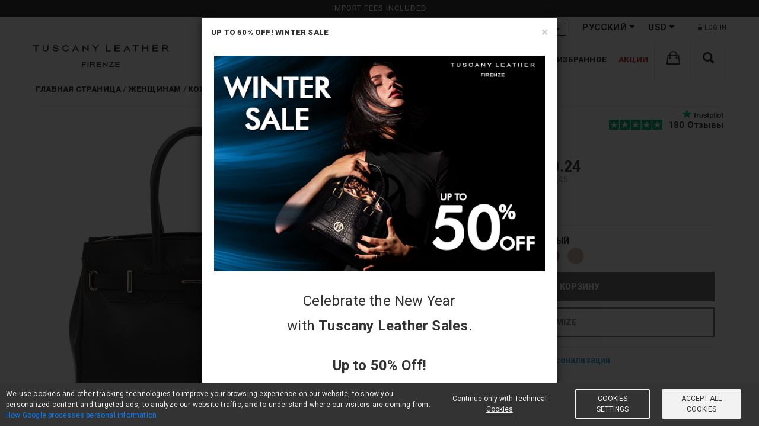

--- FILE ---
content_type: text/html; charset=UTF-8
request_url: https://www.tuscanyleather.it/ru/kozhanye-sumki-korotkimi-ruchkami-klatchi/tl-bag-leather-handbag-chernyy-tl142174
body_size: 18846
content:
<!DOCTYPE html>
<html lang="ru">
<head><script>(function(w,i,g){w[g]=w[g]||[];if(typeof w[g].push=='function')w[g].push(i)})
(window,'GTM-M7342F9','google_tags_first_party');</script><script>(function(w,d,s,l){w[l]=w[l]||[];(function(){w[l].push(arguments);})('set', 'developer_id.dY2E1Nz', true);
		var f=d.getElementsByTagName(s)[0],
		j=d.createElement(s);j.async=true;j.src='/44oj/';
		f.parentNode.insertBefore(j,f);
		})(window,document,'script','dataLayer');</script> <meta charset="UTF-8">
<title>TL Bag Leather Handbag Черный TL142174</title>
<meta name="description" content="Кожаные сумки и клатчи TL Bag Leather handbag Черный TL142174. 1 отделение, Semi-rigid structure, Box smooth leather, Detachable adjustable leather shoulder strap. Узнайте, как настроить свой мешок и сделать его уникальным. Купить онлайн и сохранить деньги. 30-дневная гарантия возврата денег!"> <meta property="og:type" content="website">
<meta property="og:url" content="https://www.tuscanyleather.it/ru/kozhanye-sumki-korotkimi-ruchkami-klatchi/tl-bag-leather-handbag-chernyy-tl142174">
<meta property="og:title" content="TL Bag Leather Handbag Черный TL142174">
<meta property="og:description" content="Кожаные сумки и клатчи TL Bag Leather handbag Черный TL142174. 1 отделение, Semi-rigid structure, Box smooth leather, Detachable adjustable leather shoulder strap. Узнайте, как настроить свой мешок и сделать его уникальным. Купить онлайн и сохранить деньги. 30-дневная гарантия возврата денег!">
<meta property="og:image" content="https://cdn2.tuscanyleather.it/storage/products/128135/conversions/thumb_512.jpg"> <meta property="product:google_product_category" content="3032"> <meta property="product:brand" content="Tuscany Leather"> <meta property="product:availability" content="in stock"> <meta property="product:condition" content="new"> <meta property="product:price:amount" content="190.24"> <meta property="product:price:currency" content="USD"> <meta property="product:material" content="leather"> <meta property="product:retailer_item_id" content="2174_1_2"> <base href="https://www.tuscanyleather.it"/>
<link rel="canonical" href="https://www.tuscanyleather.it/ru/kozhanye-sumki-korotkimi-ruchkami-klatchi/tl-bag-leather-handbag-chernyy-tl142174"/> <link rel="alternate" hreflang="en" href="https://www.tuscanyleather.it/en/leather-handbags/tl-bag-leather-handbag-black-tl142174"/> <link rel="alternate" hreflang="de" href="https://www.tuscanyleather.it/de/leder-handtaschen/tl-bag-handtasche-aus-leder-schwarz-tl142174"/> <link rel="alternate" hreflang="es" href="https://www.tuscanyleather.it/es/bolsos-con-asas/tl-bag-bolso-a-mano-en-piel-negro-tl142174"/> <link rel="alternate" hreflang="it" href="https://www.tuscanyleather.it/it/borse-a-mano-in-pelle/tl-bag-borsa-a-mano-in-pelle-nero-tl142174"/> <link rel="alternate" hreflang="fr" href="https://www.tuscanyleather.it/fr/sacs-main-en-cuir/tl-bag-sac-a-main-en-cuir-noir-tl142174"/> <link rel="alternate" hreflang="ru" href="https://www.tuscanyleather.it/ru/kozhanye-sumki-korotkimi-ruchkami-klatchi/tl-bag-leather-handbag-chernyy-tl142174"/> <meta name="viewport" content="width=device-width, initial-scale=1, maximum-scale=5">
<meta name="HandheldFriendly" content="true"/> <meta name="author" content="Rossotoscana Srl"> <link rel="preconnect" href="https://cdnjs.cloudflare.com/">
<link rel="preconnect" href="https://rossotech.nyc3.cdn.digitaloceanspaces.com/">
<link rel="preconnect" href="https://cdn1.tuscanyleather.it/">
<link rel="preconnect" href="https://cdn2.tuscanyleather.it/">
<link rel="preconnect" href="https://cdn3.tuscanyleather.it/">
<link rel="preconnect" href="https://cdn4.tuscanyleather.it/">
<link rel="preconnect" href="https://www.googletagmanager.com/"> <link rel="shortcut icon" href="https://cdn2.tuscanyleather.it/favicon.ico"> <meta name="csrf-token" content="qMKKHGGsCKpSjis9caVpV3m1uRDh1nA2sFYuWbv7"> <link rel="stylesheet" href="https://www.tuscanyleather.it/css/website_vendor.css?id=6f133142c5dd4e3b766c" type="text/css"/> <link rel="preload" as="style" onload="this.onload=null;this.rel='stylesheet'" href="//cdnjs.cloudflare.com/ajax/libs/ionicons/2.0.0/css/ionicons.min.css">
<link rel="preload" as="style" onload="this.onload=null;this.rel='stylesheet'" href="//cdnjs.cloudflare.com/ajax/libs/font-awesome/4.7.0/css/font-awesome.min.css"/>
<link rel="preload" as="style" onload="this.onload=null;this.rel='stylesheet'" href="//cdnjs.cloudflare.com/ajax/libs/hamburgers/1.1.3/hamburgers.min.css"> <link rel="stylesheet" href="https://www.tuscanyleather.it/css/website.css?id=de9dce427629d3b81ba3" type="text/css"/>
<link rel="stylesheet" href="https://www.tuscanyleather.it/css/mobile.css?id=e6a67abf44345490c165" type="text/css"/> <link rel="preload" as="style" onload="this.onload=null;this.rel='stylesheet'" href='https://fonts.googleapis.com/css?family=Roboto:400,100,100italic,300,300italic,400italic,500,500italic,700,700italic,900,900italic&display=swap'> <!--[if lt IE 9]>
<script src="https://www.tuscanyleather.it/assets/js/html5shiv.min.js"></script>
<script src="https://www.tuscanyleather.it/assets/js/respond.min.js"></script>
<script src="https://www.tuscanyleather.it/assets/js/es5-shim.min.js"></script><![endif]--> <script type="application/ld+json"> { "@context": "https://schema.org/", "@type": "ClothingStore", "image": "https://www.tuscanyleather.it/images/website/logo.png", "name": "Tuscany Leather", "url": "https://www.tuscanyleather.it", "priceRange": "$$$", "telephone": "+39 050 712485", "address" : { "@type": "PostalAddress", "streetAddress": "Via G. Galilei, 9/11", "addressLocality": "Crespina Lorenzana", "addressRegion": "PI", "postalCode": "56042", "addressCountry": "IT" }, "brand": { "@type": "Brand", "name": "Tuscany Leather" }, "aggregateRating": { "@type": "AggregateRating", "ratingValue": "4.9", "bestRating": "5", "ratingCount": "6397" } }
</script> <script> function getCookie(cname) { var name = cname + "="; var ca = document.cookie.split(';'); for (var i = 0; i < ca.length; i++) { var c = ca[i]; while (c.charAt(0) == ' ') { c = c.substring(1); } if (c.indexOf(name) == 0) { return c.substring(name.length, c.length); } } return ""; } let cookie_consent_level_unparsed = decodeURIComponent(getCookie('cookie_consent_level')); let cookie_consent_level = cookie_consent_level_unparsed ? JSON.parse(cookie_consent_level_unparsed) : {tracking: false, targeting: false}; window.dataLayer = window.dataLayer || []; function gtag() { dataLayer.push(arguments); } gtag('consent', 'default', { 'ad_storage': 'denied', 'analytics_storage': 'denied', 'ad_personalization': 'denied', 'ad_user_data': 'denied' }); let update_consent = {}; if(cookie_consent_level.tracking) { update_consent.analytics_storage = 'granted'; } if(cookie_consent_level.targeting) { update_consent.ad_storage = 'granted'; update_consent.ad_personalization = 'granted'; update_consent.ad_user_data = 'granted'; } gtag('consent', 'update', update_consent);
</script> <script type="text/plain" cookie-consent="tracking"> if(!cookie_consent_level.tracking) { gtag('consent', 'update', { 'analytics_storage': 'granted' }); window.dataLayer.push({ 'event': 'tracking-consent-updated' }); }
</script> <script type="text/plain" cookie-consent="targeting"> if(!cookie_consent_level.targeting) { gtag('consent', 'update', { 'ad_storage': 'granted', 'ad_personalization': 'granted', 'ad_user_data': 'granted' }); window.dataLayer.push({ 'event': 'targeting-consent-updated' }); }
</script> <script> gtag('set', { url_passthrough: true, user_email_sha256: '', user_email_md5: '', criteo_country_code: 'US', user_type: 'b2c' }) </script> <script> (function(w,d,s,l,i){w[l]=w[l]||[];w[l].push({'gtm.start': new Date().getTime(),event:'gtm.js'});var f=d.getElementsByTagName(s)[0], j=d.createElement(s),dl=l!='dataLayer'?'&l='+l:'';j.async=true;j.src= 'https://www.googletagmanager.com/gtm.js?id='+i+dl;f.parentNode.insertBefore(j,f); })(window,document,'script','dataLayer','GTM-M7342F9');
</script>
</head>
<body> <noscript> <iframe src="https://www.googletagmanager.com/ns.html?id=GTM-M7342F9" height="0" width="0" style="display:none;visibility:hidden"></iframe>
</noscript>
<div style="overflow: hidden;"> <div id="page"> <header> <div id="top_block" class="header"> <div v-if="!isMobile" class="header__free-rma-banner"> Import fees included </div> <div v-cloak v-if="!isMobile && privacy_policy_updated" class=privacy-policy-updated-banner"> <div class="ppbanner-container"> <div class="text-center raw-padding-15"> <p> <i class="fa fa-menzu fa-info-circle"></i>&nbsp; <span>We have updated the privacy policy</span> </p> <button class="btn btn-xsm" onclick="window.events.$emit('open-privacy-modal');">Read</button> <button class="btn btn-xsm active" v-on:click="confirmNewPrivacyPolicy">OK thanks</button> </div> </div> <div class="pp-banner-separator"></div> </div> <div class="header__mobile"> <div v-if="isMobile" class="header__mobile-menu "> <button aria-label="menu" class="hamburger hamburger--spring header__mobile-btn" @click.prevent="toggleMenu" :class="{ 'is-active' : mobileMenuOpen }"> <span class="hamburger-box"> <span class="hamburger-inner"></span> </span> </button> <a href="https://www.tuscanyleather.it/ru"> <img src="https://cdn2.tuscanyleather.it/images/website/logo.png" alt="Tuscany Leather"/> </a> <div style="display: flex"> <div class="top_search_form"> <a href="javascript:void(0);" @click.prevent class="top_search_btn menu__text" aria-label="Search for Items"> <i class="fa-2x ion-search"></i> </a> <form method="get" action="https://www.tuscanyleather.it/ru/search" style="display: none"> <input type="text" name="q"/> </form> </div> <div style="display: inline;width: 63px;"> <menu-cart cart-url="https://www.tuscanyleather.it/ru/cart" checkout-url="https://www.tuscanyleather.it/ru/checkout" lang="ru" is_reseller="" clear-cart=""> </menu-cart> </div> </div> </div> </div> <div class="header__menu" :class="{ 'header__menu--open' : mobileMenuOpen }"> <div class="header__top-bar" style="background-color: rgba(255,255,255,1);"> <div class="container"> <div class="header__config"> <div class="header__config-element header__config--shipping"> <label class="header__config--shipping-label" style="display: none;">Доставка</label> <div class="header__config-select"> <select data-style="topinfo_select" class="country_sel country_sel_picker country_sel_desktop" data-live-search="true" data-size="15" data-width="fit" v-model="country" id="country_sel" autocomplete="off"> <option v-for="country in availableCountries" :value="country.iso_code_2" v-text="country.name"></option> </select> </div> <select class="form-control country_sel header__config-select--mobile" v-model="country" autocomplete="off"> <option v-for="country in availableCountries" :value="country.iso_code_2" v-text="country.name"> </option> </select> </div> <div class="header__config-element header__config--language"> <label class="header__config--language-label">Language</label> <div class="header__config-select"> <li class="menu__link" :class="{ 'menu__link--hidden' : (isMobile && !showMenu(1)) }" @click="openMenu(1)"> <div class="menu__text menu__text-header" :class="{ 'menu__text--open' : categoryOpen }"> Русский <i class="fa ion-arrow-down-b"></i> <i class="fa menu__link-arrow" :class="{ 'fa-angle-right' : !categoryOpen, 'fa-times': categoryOpen }"></i> </div> <ul class="menu__sub header__config-dropdown" :class="subMenuClass(1)"> <li @click.capture="capture"> <a href="https://www.tuscanyleather.it/en/leather-handbags/tl-bag-leather-handbag-black-tl142174"> English </a> </li> <li @click.capture="capture"> <a href="https://www.tuscanyleather.it/de/leder-handtaschen/tl-bag-handtasche-aus-leder-schwarz-tl142174"> Deutsch </a> </li> <li @click.capture="capture"> <a href="https://www.tuscanyleather.it/es/bolsos-con-asas/tl-bag-bolso-a-mano-en-piel-negro-tl142174"> Español </a> </li> <li @click.capture="capture"> <a href="https://www.tuscanyleather.it/it/borse-a-mano-in-pelle/tl-bag-borsa-a-mano-in-pelle-nero-tl142174"> Italiano </a> </li> <li @click.capture="capture"> <a href="https://www.tuscanyleather.it/fr/sacs-main-en-cuir/tl-bag-sac-a-main-en-cuir-noir-tl142174"> Français </a> </li> </ul> </li> </div> <select class="form-control language_sel header__config-select--mobile"> <option value="https://www.tuscanyleather.it/en/leather-handbags/tl-bag-leather-handbag-black-tl142174" > EN </option> <option value="https://www.tuscanyleather.it/de/leder-handtaschen/tl-bag-handtasche-aus-leder-schwarz-tl142174" > DE </option> <option value="https://www.tuscanyleather.it/es/bolsos-con-asas/tl-bag-bolso-a-mano-en-piel-negro-tl142174" > ES </option> <option value="https://www.tuscanyleather.it/it/borse-a-mano-in-pelle/tl-bag-borsa-a-mano-in-pelle-nero-tl142174" > IT </option> <option value="https://www.tuscanyleather.it/fr/sacs-main-en-cuir/tl-bag-sac-a-main-en-cuir-noir-tl142174" > FR </option> <option value="https://www.tuscanyleather.it/ru/kozhanye-sumki-korotkimi-ruchkami-klatchi/tl-bag-leather-handbag-chernyy-tl142174" selected> RU </option> </select> </div> <div class="header__config-element header__config--currency"> <label class="header__config--currency-label">Currency</label> <div class="header__config-select"> <li class="menu__link" :class="{ 'menu__link--hidden' : (isMobile && !showMenu(1)) }" @click="openMenu(1)"> <div class="menu__text menu__text-header" :class="{ 'menu__text--open' : categoryOpen }"> USD <i class="fa ion-arrow-down-b"></i> <i class="fa menu__link-arrow" :class="{ 'fa-angle-right' : !categoryOpen, 'fa-times': categoryOpen }"></i> </div> <ul class="menu__sub header__config-dropdown" :class="subMenuClass(1)"> <li v-for="currency in availableCurrencies" class="header__config-dropdown-value"> <a href="javascript:void(0);" v-text="currency.title" v-on:click="changeCurrency(currency.id)"></a> </li> </ul> </li> </div> <select class="form-control currency_sel header__config-select--mobile" v-model="actualCurrency"> <option v-for="currency in availableCurrencies" :value="currency.code" v-text="currency.title"></option> </select> </div> </div> <div class="header__login"> <ul> <li> <a href="javascript:void(0);" v-on:click="openLogin"> <i class="fa ion-ios-unlocked"></i> Log in </a> </li> </ul> </div> </div> </div> <div class="header__categories"> <div class="container"> <div class="logo"> <a href="https://www.tuscanyleather.it/ru" style="position:relative;"> <img src="https://cdn2.tuscanyleather.it/images/website/LOGO_TL_2023.svg" alt="Tuscany Leather"/> </a> </div> <div class="menu"> <ul> <li class="menu__link" :class="{ 'menu__link--hidden' : (isMobile && !showMenu(1)) }" @click="openMenu(1)" > <a class="menu__text menu__text--black menu__text--prevent" href="https://www.tuscanyleather.it/ru/kozhanye-sumki-dlya-zhenshchin" :class="{ 'menu__text--open' : categoryOpen }"> Женщинам <i class="fa menu__link-arrow" :class="{ 'fa-angle-right' : !categoryOpen, 'fa-times': categoryOpen }"></i> </a> <ul class="menu__sub" :class="subMenuClass(1)" > <li @click.capture="capture"> <a href="https://www.tuscanyleather.it/ru/kozhanye-sumki-korotkimi-ruchkami-klatchi">Кожаные сумки и клатчи</a> </li> <li @click.capture="capture"> <a href="https://www.tuscanyleather.it/ru/kozhanye-sumki-cherez-plecho">Сумки на плечо</a> </li> <li @click.capture="capture"> <a href="https://www.tuscanyleather.it/ru/kozhanye-ryukzaki-dlya-zhenshchin">Рюкзаки</a> </li> <li @click.capture="capture"> <a href="https://www.tuscanyleather.it/ru/zhenskie-kozhanye-bumazhniki">Кошельки</a> </li> <li @click.capture="capture"> <a href="https://www.tuscanyleather.it/ru/kozhanye-aksessuary-dlya-zhenshchin">Аксессуары</a> </li> <li @click.capture="capture"> <a href="https://www.tuscanyleather.it/ru/leather-woman-sets">Woman sets</a> </li> </ul> </li> <li class="menu__link" :class="{ 'menu__link--hidden' : (isMobile && !showMenu(2)) }" @click="openMenu(2)" > <a class="menu__text menu__text--black menu__text--prevent" href="https://www.tuscanyleather.it/ru/kozhanye-sumki-dlya-muzhchin" :class="{ 'menu__text--open' : categoryOpen }"> Мужчинам <i class="fa menu__link-arrow" :class="{ 'fa-angle-right' : !categoryOpen, 'fa-times': categoryOpen }"></i> </a> <ul class="menu__sub" :class="subMenuClass(2)" > <li @click.capture="capture"> <a href="https://www.tuscanyleather.it/ru/muzhskie-kozhanye-sumki">Сумки</a> </li> <li @click.capture="capture"> <a href="https://www.tuscanyleather.it/ru/muzhskie-kozhanye-bumazhniki">Бумажники</a> </li> <li @click.capture="capture"> <a href="https://www.tuscanyleather.it/ru/kozanye-muzskie-poiasa">Пояса</a> </li> <li @click.capture="capture"> <a href="https://www.tuscanyleather.it/ru/kozhanye-aksessuary-dlya-muzhchin">Аксессуары</a> </li> </ul> </li> <li class="menu__link" :class="{ 'menu__link--hidden' : (isMobile && !showMenu(3)) }" @click="openMenu(3)" > <a class="menu__text menu__text--black menu__text--prevent" href="https://www.tuscanyleather.it/ru/kozhanye-portfeli" :class="{ 'menu__text--open' : categoryOpen }"> Бизнес <i class="fa menu__link-arrow" :class="{ 'fa-angle-right' : !categoryOpen, 'fa-times': categoryOpen }"></i> </a> <ul class="menu__sub" :class="subMenuClass(3)" > <li @click.capture="capture"> <a href="https://www.tuscanyleather.it/ru/kozhanye-portfeli-1">Портфели</a> </li> <li @click.capture="capture"> <a href="https://www.tuscanyleather.it/ru/kozhanye-sumki-dlya-noutbuka">Сумки для ноутбука</a> </li> <li @click.capture="capture"> <a href="https://www.tuscanyleather.it/ru/kozhanye-papki-dlya-dokumentov">Папки для документов</a> </li> <li @click.capture="capture"> <a href="https://www.tuscanyleather.it/ru/doktorskie-sumki">Саквояжи</a> </li> <li @click.capture="capture"> <a href="https://www.tuscanyleather.it/ru/office-leather-accessories">Office</a> </li> </ul> </li> <li class="menu__link" :class="{ 'menu__link--hidden' : (isMobile && !showMenu(4)) }" @click="openMenu(4)" > <a class="menu__text menu__text--black menu__text--prevent" href="https://www.tuscanyleather.it/ru/dlya-svobodnogo-vremeni" :class="{ 'menu__text--open' : categoryOpen }"> Досуг <i class="fa menu__link-arrow" :class="{ 'fa-angle-right' : !categoryOpen, 'fa-times': categoryOpen }"></i> </a> <ul class="menu__sub" :class="subMenuClass(4)" > <li @click.capture="capture"> <a href="https://www.tuscanyleather.it/ru/kozhanye-sumki-dlya-svobodnogo-vremeni">Сумки для досуга</a> </li> <li @click.capture="capture"> <a href="https://www.tuscanyleather.it/ru/kozhanye-ryukzaki">Рюкзаки</a> </li> <li @click.capture="capture"> <a href="https://www.tuscanyleather.it/ru/kozhanye-aksessuary-dlya-svobodnogo-vremeni">Аксессуары</a> </li> </ul> </li> <li class="menu__link" :class="{ 'menu__link--hidden' : (isMobile && !showMenu(5)) }" @click="openMenu(5)" > <a class="menu__text menu__text--black menu__text--prevent" href="https://www.tuscanyleather.it/ru/kozhanyy-bagazh" :class="{ 'menu__text--open' : categoryOpen }"> Багаж <i class="fa menu__link-arrow" :class="{ 'fa-angle-right' : !categoryOpen, 'fa-times': categoryOpen }"></i> </a> <ul class="menu__sub" :class="subMenuClass(5)" > <li @click.capture="capture"> <a href="https://www.tuscanyleather.it/ru/dorozhnye-sumki-iz-kozhi">Дорожные сумки</a> </li> <li @click.capture="capture"> <a href="https://www.tuscanyleather.it/ru/kozhanye-dorozhnye-sumki-na-kolesah">Дорожные сумки на колесах</a> </li> <li @click.capture="capture"> <a href="https://www.tuscanyleather.it/ru/kozhanye-portpledy">Портпледы</a> </li> <li @click.capture="capture"> <a href="https://www.tuscanyleather.it/ru/kozhanye-dorozhnye-nabory">Дорожные наборы</a> </li> <li @click.capture="capture"> <a href="https://www.tuscanyleather.it/ru/dorozhnye-kozhanye-aksessuary">Аксессуары</a> </li> </ul> </li> <li class="menu__link" :class="{ 'menu__link--hidden' : (isMobile && !showMenu(6)) }" @click="openMenu(6)" > <a class="menu__text menu__text--black menu__text--prevent" :class="{ 'menu__text--open' : categoryOpen }" href="https://www.tuscanyleather.it/ru/kollektsii"> Коллекции <i class="fa menu__link-arrow" :class="{ 'fa-angle-right' : !categoryOpen, 'fa-times': categoryOpen }"></i> </a> <ul class="menu__sub" :class="subMenuClass(6)"> <li @click.capture="capture"> <a href="https://www.tuscanyleather.it/ru/collection/bloom-collection"> <img class="menu__sub-logo" src="https://cdn3.tuscanyleather.it/img/collections/logos/1540572560bloom_icon.png" alt="Коллекция Bloom Купить через Интернет на Tuscany Leather"> Bloom </a> </li> <li @click.capture="capture"> <a href="https://www.tuscanyleather.it/ru/collection/venus-collection"> <img class="menu__sub-logo" src="https://cdn3.tuscanyleather.it/img/collections/logos/LOGO_VENUS.png" alt="Коллекция Venus Купить через Интернет на Tuscany Leather"> Venus </a> </li> <li @click.capture="capture"> <a href="https://www.tuscanyleather.it/ru/collection/1st-class"> <img class="menu__sub-logo" src="https://cdn3.tuscanyleather.it/img/collections/logos/1stclass.png" alt="Коллекция 1st Class Купить через Интернет на Tuscany Leather"> 1st Class </a> </li> <li @click.capture="capture"> <a href="https://www.tuscanyleather.it/ru/collection/tl-keyluck"> <img class="menu__sub-logo" src="https://cdn3.tuscanyleather.it/img/collections/logos/tlkeyluck.png" alt="Коллекция TL KeyLuck Купить через Интернет на Tuscany Leather"> TL KeyLuck </a> </li> <li @click.capture="capture"> <a href="https://www.tuscanyleather.it/ru/collection/tl-bags"> <img class="menu__sub-logo" src="https://cdn3.tuscanyleather.it/img/collections/logos/tlbags.png" alt="Коллекция TL Bags Купить через Интернет на Tuscany Leather"> TL Bags </a> </li> <li @click.capture="capture"> <a href="https://www.tuscanyleather.it/ru/collection/tl-voyager"> <img class="menu__sub-logo" src="https://cdn3.tuscanyleather.it/img/collections/logos/tlvoyager.png" alt="Коллекция TL Voyager Купить через Интернет на Tuscany Leather"> TL Voyager </a> </li> <li @click.capture="capture"> <a href="https://www.tuscanyleather.it/ru/collection/tl-classic"> <img class="menu__sub-logo" src="https://cdn3.tuscanyleather.it/img/collections/logos/tlclassic.png" alt="Коллекция TL Classic Купить через Интернет на Tuscany Leather"> TL Classic </a> </li> <li @click.capture="capture"> <a href="https://www.tuscanyleather.it/ru/collection/traveller"> <img class="menu__sub-logo" src="https://cdn3.tuscanyleather.it/img/collections/logos/traveller.png" alt="Коллекция Traveller Купить через Интернет на Tuscany Leather"> Traveller </a> </li> <li @click.capture="capture"> <a href="https://www.tuscanyleather.it/ru/collection/tl-care"> <img class="menu__sub-logo" src="https://cdn3.tuscanyleather.it/img/collections/logos/tlcare.png" alt="TL Care Купить через Интернет на Tuscany Leather"> TL Care </a> </li> </ul> </li> <li class="menu__link" :class="{ 'menu__link--hidden' : (isMobile && !showMenu(7)) }" @click="openMenu(7)" > <a class="menu__text menu__text--black menu__text--prevent" :class="{ 'menu__text--open' : categoryOpen }" href="https://www.tuscanyleather.it/ru/izbrannoe"> Избранное <i class="fa menu__link-arrow" :class="{ 'fa-angle-right' : !categoryOpen, 'fa-times': categoryOpen }"></i> </a> <ul class="menu__sub" :class="subMenuClass(7)"> <li @click.capture="capture"> <a href="https://www.tuscanyleather.it/ru/corporate-sale"> Corporate Sale </a> </li> <li @click.capture="capture"> <a href="https://www.tuscanyleather.it/ru/for-her"> For her </a> </li> <li @click.capture="capture"> <a href="https://www.tuscanyleather.it/ru/for-him"> For him </a> </li> <li @click.capture="capture"> <a href="https://www.tuscanyleather.it/ru/matte-leather-bags"> Matte leather bags </a> </li> <li @click.capture="capture"> <a href="https://www.tuscanyleather.it/ru/women-bag-customization"> Women&#039;s bag Customization </a> </li> <li @click.capture="capture"> <a href="https://www.tuscanyleather.it/ru/suede-leather-bags"> Suede leather bags </a> </li> </ul> </li> <li class="menu__link" :class="{ 'menu__link--hidden' : (isMobile && !showMenu(8)) }" @click="openMenu(8)" > <a class="menu__text menu__text--red menu__text--prevent" :class="{ 'menu__text--open' : categoryOpen }" href="https://www.tuscanyleather.it/ru/aktsii"> акции <i class="fa menu__link-arrow" :class="{ 'fa-angle-right' : !categoryOpen, 'fa-times': categoryOpen }"></i> </a> <ul class="menu__sub" :class="subMenuClass(8)"> <li @click.capture="capture"> <a href="https://www.tuscanyleather.it/ru/exclusive-sets"> Exclusive sets </a> </li> <li @click.capture="capture"> <a href="https://www.tuscanyleather.it/ru/italian-leather-bags-up-to-60-off"> OFFERS </a> </li> <li @click.capture="capture"> <a href="https://www.tuscanyleather.it/ru/outlet-italian-leather-bags"> Outlet </a> </li> </ul> </li> <li class="menu__link menu__link--cart" style="width: 61px;"> <menu-cart cart-url="https://www.tuscanyleather.it/ru/cart" checkout-url="https://www.tuscanyleather.it/ru/checkout" lang="ru" is_reseller="" clear-cart="" ></menu-cart> </li> <li class="menu__link menu__link--search" style="width: 61px;" :class="{ 'menu__link--hidden' : mobileMenuOpen }"> <search-website placeholder="Search for Items" site-url="https://www.tuscanyleather.it/ru/search" search-for="You searched for:" no-data="NOTHING MATCHES YOUR SEARCH" categories-name="категории" collections-name="Коллекции" webpages-name="Pages" specials-name="Сниженные цены" products-name="продукты" > </search-website> </li> </ul> </div> </div> </div> </div>
</div> <div class="modal fade website_modal" id="delete_cart_confirm" role="dialog" aria-labelledby="delete_cart_confirm" aria-hidden="true" data-backdrop="static" data-keyboard="false"> </div> </header> <main> <section class="tovar_details padbot70 prod-page"> <div class="container"> <div id="product_page" class="row"> <div class="col-xs-12"> <div class="breadcrumb-container breadcrumb-container-product"> <ol class="breadcrumb-list breadcrumb-list-product"> <li> <a href="https://www.tuscanyleather.it/ru"><span>Главная страница</span></a> </li> <li> <a href="https://www.tuscanyleather.it/ru/kozhanye-sumki-dlya-zhenshchin"><span>Женщинам</span></a> </li> <li> <a href="https://www.tuscanyleather.it/ru/kozhanye-sumki-korotkimi-ruchkami-klatchi"><span>Кожаные сумки и клатчи</span></a> </li> <li> <span>TL Bag Leather handbag Черный TL142174</span> </li> </ol> </div> <div class="clearfix padbot20"> <div class="col-lg-6 col-md-6 col-sm-12 col-xs-12 clearfix no-padding"> <div class="product_page_collection pull-left"> <img src="https://cdn1.tuscanyleather.it/img/collections/logos/tlbags.png" alt="collection_logo"> </div> <div class="image-slider-container"> <div class="col-sm-12"> <img class="main-image" src="https://cdn2.tuscanyleather.it/storage/products/128135/conversions/thumb_512.jpg" data-zoom="https://cdn2.tuscanyleather.it/storage/products/128135/conversions/thumb_1500.jpg" data-num="0" height="512" width="512" v-on:click.prevent="showFullScreen" style="cursor: zoom-in;" alt="TL Bag Leather Handbag Черный TL142174"> </div> <div class="col-sm-12 thumbs"> <a href="javascript:void(0);" v-on:click.prevent="selectThumb"> <img class="thumb thumb-active raw-padding-4 thumb-0" height="64" width="64" src="https://cdn1.tuscanyleather.it/storage/products/128135/conversions/thumb_128.jpg" data-big="https://cdn2.tuscanyleather.it/storage/products/128135/conversions/thumb_512.jpg" data-zoom="https://cdn2.tuscanyleather.it/storage/products/128135/conversions/thumb_1500.jpg" data-num="0" alt="TL Bag Leather Handbag Черный TL142174"> </a> <a href="javascript:void(0);" v-on:click.prevent="selectThumb"> <img class="thumb raw-padding-4 thumb-1" height="64" width="64" src="https://cdn3.tuscanyleather.it/storage/products/128120/conversions/thumb_128.jpg" data-big="https://cdn3.tuscanyleather.it/storage/products/128120/conversions/thumb_512.jpg" data-zoom="https://cdn1.tuscanyleather.it/storage/products/128120/conversions/thumb_1500.jpg" data-num="1" alt="TL Bag Leather Handbag Черный TL142174"/> </a> <a href="javascript:void(0);" v-on:click.prevent="selectThumb"> <img class="thumb raw-padding-4 thumb-2" height="64" width="64" src="https://cdn2.tuscanyleather.it/storage/products/98512/conversions/thumb_128.jpg" data-big="https://cdn1.tuscanyleather.it/storage/products/98512/conversions/thumb_512.jpg" data-zoom="https://cdn3.tuscanyleather.it/storage/products/98512/conversions/thumb_1500.jpg" data-num="2" alt="TL Bag Leather Handbag Черный TL142174"/> </a> <a href="javascript:void(0);" v-on:click.prevent="selectThumb"> <img class="thumb raw-padding-4 thumb-3" height="64" width="64" src="https://cdn3.tuscanyleather.it/storage/products/98513/conversions/thumb_128.jpg" data-big="https://cdn1.tuscanyleather.it/storage/products/98513/conversions/thumb_512.jpg" data-zoom="https://cdn4.tuscanyleather.it/storage/products/98513/conversions/thumb_1500.jpg" data-num="3" alt="TL Bag Leather Handbag Черный TL142174"/> </a> <a href="javascript:void(0);" v-on:click.prevent="selectThumb"> <img class="thumb raw-padding-4 thumb-4" height="64" width="64" src="https://cdn1.tuscanyleather.it/storage/products/104446/conversions/thumb_128.jpg" data-big="https://cdn3.tuscanyleather.it/storage/products/104446/conversions/thumb_512.jpg" data-zoom="https://cdn1.tuscanyleather.it/storage/products/104446/conversions/thumb_1500.jpg" data-num="4" alt="TL Bag Leather Handbag Черный TL142174"/> </a> <a href="javascript:void(0);" v-on:click.prevent="selectThumb"> <img class="thumb raw-padding-4 thumb-5" height="64" width="64" src="https://cdn4.tuscanyleather.it/storage/products/104447/conversions/thumb_128.jpg" data-big="https://cdn2.tuscanyleather.it/storage/products/104447/conversions/thumb_512.jpg" data-zoom="https://cdn3.tuscanyleather.it/storage/products/104447/conversions/thumb_1500.jpg" data-num="5" alt="TL Bag Leather Handbag Черный TL142174"/> </a> <a href="javascript:void(0);" v-on:click.prevent="selectThumb"> <img class="thumb raw-padding-4 thumb-6" height="64" width="64" src="https://cdn3.tuscanyleather.it/storage/media/98535/conversions/thumb_128.jpg" data-big="https://cdn2.tuscanyleather.it/storage/media/98535/conversions/thumb_512.jpg" data-zoom="https://cdn3.tuscanyleather.it/storage/media/98535/conversions/thumb_1500.jpg" data-num="6" alt="TL Bag Leather Handbag Черный TL142174"/> </a> <a href="javascript:void(0);" v-on:click.prevent="selectThumb"> <img class="thumb raw-padding-4 thumb-7" height="64" width="64" src="https://cdn4.tuscanyleather.it/storage/media/107430/conversions/thumb_128.jpg" data-big="https://cdn2.tuscanyleather.it/storage/media/107430/conversions/thumb_512.jpg" data-zoom="https://cdn1.tuscanyleather.it/storage/media/107430/conversions/thumb_1500.jpg" data-num="7" alt="TL Bag Leather Handbag Черный TL142174"/> </a> </div> </div>
</div> <div id="p-block" class="col-lg-6 col-md-6 col-sm-12 col-xs-12 product-detail"> <div class="tovar_view_title" id="p-trustpilot"> <span class="product_page_p_name">TL Bag</span> <span class="tovar_article">TL142174</span> <h1 class="product_page_short_desc">Leather Handbag</h1> <div class="product-trustpilot"> <div class="trustpilot-tl" v-on:click="reviewsClick" style="cursor: pointer"> <div style="position: absolute;top: -12px;right: 0;"> <img src="https://cdn1.tuscanyleather.it/images/trustpilot_logo.svg" alt="Trustpilot" style="height: auto; width: 70px;margin-right: 0;"> </div> <div style="font-size: 15px;"> <img src="https://images-static.trustpilot.com/api/stars/5/star.svg" alt="TL142174 Trustpilot stars" style="height: auto; width: 90px;margin-left: 10px; position: relative;top:6px;"> <b>180 Отзывы</b> </div> </div> </div> </div> <div class="clearfix tovar_brend_price text-center product_price"> <div> <span class="default_price">$ 190.24</span> <span class="discount_perc"> <span class="depr"> € 164,45 </span> </span> </div> <div style="font-size: 0.7em; margin-top: -5px; margin-bottom: 10px;"> <div id='price-container'></div> </div> <div v-if="showShippingInfo"> <div class="product_page_shipping product_page_shipping--item_availability" style="height: 20px;" v-html="product.avg_delivery_dates_string"> </div> <div class="product_page_shipping product_page_shipping--price" style="height: 20px;" v-html="product.shipping_price"> </div> </div> <div v-else style="height: 42px;"></div> <div v-if="showShippingInfo" class="product_page_shipping product_page_shipping--free-rma" style="height: 20px;" v-html="product.free_rma"> </div> <div v-if="product.flat_rma && showShippingInfo" v-cloak class="product_page_shipping product_page_shipping" style="height: 20px;"> <span @click="showReturnFlatRmaInfoModal" style="font-style:italic; font-size:15px; color: black; cursor: pointer;"> <span v-html="product.flat_rma"> </span> <i class="ion-information-circled" style="font-size: 15px; color: #333"></i> </span> </div> </div> <div> <div class="text-center" v-if="(product.under_production && !underProductionNotificationAlreadyRequested) && (!product.selected_item.sizes || sizeItemIsSelected) && !shippingRatesLoading" v-cloak> <span @click="notifyProductArrival" v-if="!notifyArrival.showEmailField && !notifyArrival.sent"> <b>Notify me the availability</b> <i class="fa fa-envelope" aria-hidden="true" style="cursor: pointer"></i> </span> <span v-if="notifyArrival.sent"> Thank you. We&#039;ll send an e-mail when the item becomes available </span> <div v-if="notifyArrival.showEmailField && !notifyArrival.sent"> <form @submit.prevent="notifyProductArrival" style="display: flex"> <input type="email" placeholder="Enter your email" v-model="notifyArrival.email" required v-focus /> <button type="submit" class="btn" style="height: 40px; padding: 9px 30px">Подтвердить</button> </form> <div> I have read and accept the <a class="text-link text-bold pointer" onclick="window.events.$emit('open-privacy-modal');"> Privacy Policy </a> </div> </div> <div class="text-danger" v-if="notifyArrival.emailNotValid"> Email address is not valid </div> </div> </div> <div class="users-questions__title text-center"> <b>Черный</b> <div class="select_color" id="normal_price"> <span class="color-selected color-selected-product-page coc" title="Черный"> <span style="background-color:#121314" class="pco"> <span class="pci"></span> </span> </span> <a href="/ru/kozhanye-sumki-korotkimi-ruchkami-klatchi/tl-bag-leather-handbag-konyak-tl142174" class="coc"> <span style="background-color:#994E2E" class="pco" title="Коньяк"></span> <img src="[data-uri]" style="height: 0;width: 0;" alt="TL Bag Leather Handbag Коньяк TL142174"> </a> <a href="/ru/kozhanye-sumki-korotkimi-ruchkami-klatchi/tl-bag-leather-handbag-nude-tl142174" class="coc"> <span style="background-color:#d6baab" class="pco" title="Nude"></span> <img src="[data-uri]" style="height: 0;width: 0;" alt="TL Bag Leather Handbag Nude TL142174"> </a> </div> <div class="select_color" id="promo"> </div> <div class="select_color" id="outlet"> </div> </div> <div class="product-detail__selectGift" v-if="product.selected_item != undefined && product.selected_item.relateds.gift" v-cloak> <button type="button" class="btn btn-default" @click="gotoGifts"> <span v-if="product.selected_item.relateds.gift.length == 1"> Free product included </span> <span v-else> Select your gift </span> <i class="ion-chevron-down"></i> </button> </div> <div class="tovar_view_btn" style="min-height: 70px;"> <button v-cloak :disabled="add_to_cart_status!=='default'" class="active btn btn-block add-to-cart-button" v-on:click="addToCart"> <span>Добавить в корзину</span> </button> <button v-cloak :disabled="add_to_cart_status!=='default'" class="btn btn-block" style="margin-top: 10px" v-on:click="customizeCallToAction"> <span>Customize</span> </button> </div> <div class="clearfix tovar_brend_price"> <div class="clearfix raw-margin-bottom-10 additional-services text-center" style="padding-bottom: 0"> <ul> <li> <div> <span @click="showGiftInfoModal" style="cursor: pointer; text-decoration: underline;">Gift Wrap</span> <span style="font-size: medium">+</span> <span @click="showCustomizationInfoModal" style="cursor: pointer;text-decoration: underline;">Персонализация</span> </div> </li> </ul> </div> <div class="clearfix "> <strong>Основные черты</strong> <h2 class="feature">- Detachable adjustable leather shoulder strap</h2> <h2 class="feature">- Semi-rigid structure</h2> <h2 class="feature">- 1 отделение</h2> <h2 class="feature">- Box smooth leather </h2> </div> </div> <div class="tovar_shared clearfix"> <p>Share</p> <ul> <li> <a class="facebook" target="_blank" rel="noopener" aria-label="Facebook" href="https://www.facebook.com/sharer/sharer.php?u=https://www.tuscanyleather.it/ru/kozhanye-sumki-korotkimi-ruchkami-klatchi/tl-bag-leather-handbag-chernyy-tl142174"> <i class="fa fa-facebook"></i> </a> </li> <li> <a class="twitter" target="_blank" rel="noopener" aria-label="Twitter" href="https://twitter.com/home?status=TL Bag - Leather Handbag https://www.tuscanyleather.it/ru/kozhanye-sumki-korotkimi-ruchkami-klatchi/tl-bag-leather-handbag-chernyy-tl142174"> <i class="fa fa-twitter"></i> </a> </li> <li> <a class="pinterest" target="_blank" rel="noopener" aria-label="Pinterest" href="https://pinterest.com/pin/create/button/?url=https://www.tuscanyleather.it/ru/kozhanye-sumki-korotkimi-ruchkami-klatchi/tl-bag-leather-handbag-chernyy-tl142174 &media=https://cdn2.tuscanyleather.it/storage/products/128135/conversions/thumb_512.jpg &description=TL Bag - Leather Handbag"> <i class="fa fa-pinterest"></i> </a> </li> <li> <a class="whatsapp" target="_blank" rel="noopener" aria-label="Whatsapp" href="whatsapp://send?text=TL Bag - Leather Handbag https://www.tuscanyleather.it/ru/kozhanye-sumki-korotkimi-ruchkami-klatchi/tl-bag-leather-handbag-chernyy-tl142174"> <i class="fa fa-whatsapp"></i> </a> </li> </ul> </div>
</div> </div> </div> <div class="col-xs-12"> <div class="col-xs-12"> <div class="users-questions__title">Описание</div> <div class="col-lg-6 col-md-6 col-sm-12 col-xs-12"> <span class="feature_group pointer" v-on:click="decimalToggle" v-cloak> <strong>Размеры</strong> (<span v-if="decimal"> <strong> decimal</strong> <i class="ion-arrow-swap"></i> Imperial </span> <span v-else> <strong> Imperial </strong> <i class="ion-arrow-swap"></i> decimal </span>) </span> <br> <ul class="raw-margin-bottom-10" v-cloak> <li class="feature"> - Dimensions: <span v-if="decimal"> 34.00 x 23.00 x 15.00 cm </span> <span v-else> 13.39 x 9.06 x 5.91 inch </span> </li> <li class="feature"> <span v-if="decimal"> - Weight: 0.65 Kg </span> <span v-else> - Weight: 1.43 Lbs </span> </li> <li v-if="selectedEAN"> - EAN: <span>{{ selectedEAN }}</span> </li> </ul> <span class="feature_group"><strong>Type</strong></span> <br> <ul class="raw-margin-bottom-10"> <li class="feature"> - Frame Bag </li> </ul> <span class="feature_group"><strong>Состав</strong></span> <br> <ul class="raw-margin-bottom-10"> <li class="feature"> - Box smooth leather </li> <li class="feature"> - Polyester lining </li> </ul> <span class="feature_group"><strong>Features</strong></span> <br> <ul class="raw-margin-bottom-10"> <li class="feature"> - Semi-rigid structure </li> <li class="feature"> - 1 отделение </li> </ul> <span class="feature_group"><strong>Наружная часть</strong></span> <br> <ul class="raw-margin-bottom-10"> <li class="feature"> - Metal rectangle Tuscany Leather logo </li> <li class="feature"> - Защитные металлические ножки на дне </li> </ul> </div> <div class="col-lg-6 col-md-6 col-sm-12 col-xs-12"> <span class="feature_group"><strong>Внутренняя часть</strong></span> <br> <ul class="raw-margin-bottom-10"> <li class="feature"> - Внутренний карман </li> <li class="feature"> - 2 open pockets </li> </ul> <span class="feature_group"><strong>Плечевой ремень</strong></span> <br> <ul class="raw-margin-bottom-10"> <li class="feature"> - Detachable adjustable leather shoulder strap </li> </ul> <span class="feature_group"><strong>Металлические части</strong></span> <br> <ul class="raw-margin-bottom-10"> <li class="feature"> - Gold-tone hardware </li> </ul> <span class="feature_group"><strong>Застежка</strong></span> <br> <ul class="raw-margin-bottom-10"> <li class="feature"> - Застежка на молнии </li> </ul> </div> <div class="col-lg-6 col-md-6 col-sm-12 col-xs-12"> <span class="feature_group"><strong>Аксессуары</strong></span> <br> <ul class="raw-margin-bottom-10"> <li class="feature"> - Мешочек для хранения </li> </ul> <span> <span class="feature_group pointer" v-on:click="decimalToggle"> <strong>Additional Features</strong> (<span v-if="decimal"> <strong> decimal</strong> <i class="ion-arrow-swap"></i> Imperial </span> <span v-else> <strong> Imperial </strong> <i class="ion-arrow-swap"></i> decimal </span>) </span> <br> <ul class="raw-margin-bottom-10"> <li v-if="decimal" class="feature"> - Handle drop (max): 14.00 cm </li> <li v-else class="feature"> - Handle drop (max): 5.51 inch </li> <li v-if="decimal" class="feature"> - Shoulder belt length (min): 99.00 cm </li> <li v-else class="feature"> - Shoulder belt length (min): 38.98 inch </li> <li v-if="decimal" class="feature"> - Shoulder belt length (max): 111.00 cm </li> <li v-else class="feature"> - Shoulder belt length (max): 43.7 inch </li> </ul> </span> </div> </div> <div class="col-xs-12" v-cloak> <div v-if="!addQuestion"> <div class="users-questions__addFaq">More Info? <button type="button" class="btn btn-sm" style="padding: 5px; margin-left: 10px;" @click="toggleAddQuestion"> Submit your question </button> </div> </div> <div v-else class="col-sm-12 product-faq product-faq-block"> <div v-if="faqQuestion.thanks"> <p class="product-faq__thanks"> We have successfully received your question. We will answer as soon as possible </p> </div> <div v-else class="col-sm-12"> <div class="col-md-8 col-sm-12 col-xs-12"> <label for="product-faq-text" :class="{ 'required-field-text' : fieldRequired(faqQuestion.errors, 'text') }"> 3апрос * </label> <input type="text" class="form-control" id="product-faq-text" name="product-faq-text" v-model="faqQuestion.text" :class="{ 'required-field' : fieldRequired(faqQuestion.errors, 'email') }"/> </div> <div class="col-md-2 col-sm-12 col-xs-12"> <div class="form-group"> <label for="product-faq-name" :class="{ 'required-field-text' : fieldRequired(faqQuestion.errors, 'username') }"> Название * </label> <input type="text" class="form-control" id="product-faq-name" name="product_faq_name" v-model="faqQuestion.username" :class="{ 'required-field' : fieldRequired(faqQuestion.errors, 'username') }"/> </div> </div> <div class="col-md-2 col-sm-12 col-xs-12"> <div class="form-group"> <label for="product-faq-email" :class="{ 'required-field-text' : fieldRequired(faqQuestion.errors, 'email') }"> E-mail * </label> <input type="text" class="form-control" id="product-faq-email" name="product_faq_email" v-model="faqQuestion.email" :class="{ 'required-field' : fieldRequired(faqQuestion.errors, 'email') }"/> </div> </div> <p v-if="faqQuestion.errors.length > 0" :class="{ 'required-field-text' : faqQuestion.errors.length > 0}"> * Поля обязательные для заполнения </p> <div class="col-lg-12"> <div class="pull-left raw-margin-right-16"> I have read and accept the <a class="text-link text-bold pointer" onclick="window.events.$emit('open-privacy-modal');"> Privacy Policy</a> </div> <button type="button" class="btn btn-sm active pull-right" style="padding: 5px 10px; margin-left: 5px;" @click="submitFaqQuestion" :disabled="faqQuestion.sending">Подтвердить</button> <button type="button" class="btn btn-sm pull-right" style="padding: 5px;" @click="toggleAddQuestion" :disabled="faqQuestion.sending">Cancel</button> </div> </div> </div>
</div> <div class="col-xs-12 raw-margin-top-20" id="product_grid"> <div class="col-md-12 no-padding"> <div class="users-questions__title ">You may also like</div> </div> <div class="col-md-3 col-xs-6 col-ss-12 products__item" data-item-id="110108160" data-sku-id="10926" data-position="1"> <div class="tovar_img"> <a class="tovar_img_wrapper pointer" href="/ru/kozhanye-sumki-korotkimi-ruchkami-klatchi/praline-soft-leather-duffle-bag-chernyy-tl142422" v-on:click.prevent="item_click(10926,'/ru/kozhanye-sumki-korotkimi-ruchkami-klatchi/praline-soft-leather-duffle-bag-chernyy-tl142422',1,137.5)"> <img data-prod="2422" class="img grid-thumb" src="[data-uri]" data-src="https://cdn2.tuscanyleather.it/storage/products/114464/conversions/thumb_256.jpg" alt="Praline Soft Leather Duffle bag Черный TL142422"/> <img data-prod="2422" class="img_h grid-thumb" src="[data-uri]" data-src="https://cdn4.tuscanyleather.it/storage/products/119813/conversions/thumb_256.jpg" alt="Praline Soft Leather Duffle bag Черный TL142422"/> </a>
</div>
<div class="raw-margin-bottom-4 text-center"> <div style="display: flex; flex-wrap: wrap; justify-content: center; gap: 5px; row-gap: 3px; font-size: small; min-height: 25px"> </div>
</div>
<div class="tod tc"> <h3 class="no-margin"> <a class="tovar_title" href="/ru/kozhanye-sumki-korotkimi-ruchkami-klatchi/praline-soft-leather-duffle-bag-chernyy-tl142422" v-on:click.prevent="item_click(10926,'/ru/kozhanye-sumki-korotkimi-ruchkami-klatchi/praline-soft-leather-duffle-bag-chernyy-tl142422',1,137.5)"> <span class="text-700 grid_pname">Praline</span> <small class="grid_p_code">TL142422</small> <span class="p_short_desc"> Soft Leather Duffle bag Черный </span> </a> </h3> <div> <span class="tpr ndp"> $ 182.92 </span> </div> <div class="raw-margin-top-5"> <span title="Черный" data-item-id="10926" data-item-url="/ru/kozhanye-sumki-korotkimi-ruchkami-klatchi/praline-soft-leather-duffle-bag-chernyy-tl142422" data-iteration="1" data-p_net_eur_price="137.5" class="coc cocg pointer cos" > <span style="background-color:#121314" class="pco pcog"> <span class="pci pcig"></span> </span> </span> <span title="Белый" data-item-id="10953" data-item-url="/ru/kozhanye-sumki-korotkimi-ruchkami-klatchi/praline-soft-leather-duffle-bag-belyy-tl142422" data-iteration="1" data-p_net_eur_price="137.5" class="coc cocg pointer " > <span style="background-color:#fffcf2" class="pco pcog"> </span> </span> </div>
</div> </div> <div class="col-md-3 col-xs-6 col-ss-12 products__item" data-item-id="110086569" data-sku-id="10136" data-position="2"> <div class="tovar_img"> <a class="tovar_img_wrapper pointer" href="/ru/kozhanye-sumki-korotkimi-ruchkami-klatchi/armonia-leather-handbag-chernyy-tl142286" v-on:click.prevent="item_click(10136,'/ru/kozhanye-sumki-korotkimi-ruchkami-klatchi/armonia-leather-handbag-chernyy-tl142286',2,154)"> <img data-prod="2286" class="img grid-thumb" src="[data-uri]" data-src="https://cdn2.tuscanyleather.it/storage/products/97734/conversions/thumb_256.jpg" alt="Armonia Leather Handbag Черный TL142286"/> <img data-prod="2286" class="img_h grid-thumb" src="[data-uri]" data-src="https://cdn1.tuscanyleather.it/storage/products/108577/conversions/thumb_256.jpg" alt="Armonia Leather Handbag Черный TL142286"/> </a>
</div>
<div class="raw-margin-bottom-4 text-center"> <div style="display: flex; flex-wrap: wrap; justify-content: center; gap: 5px; row-gap: 3px; font-size: small; min-height: 25px"> </div>
</div>
<div class="tod tc"> <h3 class="no-margin"> <a class="tovar_title" href="/ru/kozhanye-sumki-korotkimi-ruchkami-klatchi/armonia-leather-handbag-chernyy-tl142286" v-on:click.prevent="item_click(10136,'/ru/kozhanye-sumki-korotkimi-ruchkami-klatchi/armonia-leather-handbag-chernyy-tl142286',2,154)"> <span class="text-700 grid_pname">Armonia</span> <small class="grid_p_code">TL142286</small> <span class="p_short_desc"> Leather Handbag Черный </span> </a> </h3> <div> <span class="tpr ndp"> $ 204.87 </span> </div> <div class="raw-margin-top-5"> <span title="Черный" data-item-id="10136" data-item-url="/ru/kozhanye-sumki-korotkimi-ruchkami-klatchi/armonia-leather-handbag-chernyy-tl142286" data-iteration="2" data-p_net_eur_price="154" class="coc cocg pointer cos" > <span style="background-color:#121314" class="pco pcog"> <span class="pci pcig"></span> </span> </span> <span title="Бежевый" data-item-id="10103" data-item-url="/ru/kozhanye-sumki-korotkimi-ruchkami-klatchi/armonia-leather-handbag-bezhevyy-tl142286" data-iteration="2" data-p_net_eur_price="154" class="coc cocg pointer " > <span style="background-color:#f5f5dc" class="pco pcog"> </span> </span> <span title="Темно-синий" data-item-id="10744" data-item-url="/ru/kozhanye-sumki-korotkimi-ruchkami-klatchi/armonia-leather-handbag-temno-siniy-tl142286" data-iteration="2" data-p_net_eur_price="154" class="coc cocg pointer " > <span style="background-color:#000088" class="pco pcog"> </span> </span> <span title="Bordeaux" data-item-id="10179" data-item-url="/ru/kozhanye-sumki-korotkimi-ruchkami-klatchi/armonia-leather-handbag-bordeaux-tl142286" data-iteration="2" data-p_net_eur_price="107.8" class="coc cocg pointer " > <span style="background-color:#5f021f" class="pco pcog"> </span> </span> </div>
</div> </div> <div class="col-md-3 col-xs-6 col-ss-12 products__item" data-item-id="110104055" data-sku-id="4792" data-position="3"> <div class="tovar_img"> <a class="tovar_img_wrapper pointer" href="/ru/kozhanye-sumki-korotkimi-ruchkami-klatchi/olimpia-leather-tote-chernyy-tl141412" v-on:click.prevent="item_click(4792,'/ru/kozhanye-sumki-korotkimi-ruchkami-klatchi/olimpia-leather-tote-chernyy-tl141412',3,137.5)"> <img data-prod="1412" class="img grid-thumb" src="[data-uri]" data-src="https://cdn4.tuscanyleather.it/storage/products/31516/conversions/thumb_256.jpg" alt="Olimpia Leather Tote Черный TL141412"/> <img data-prod="1412" class="img_h grid-thumb" src="[data-uri]" data-src="https://cdn1.tuscanyleather.it/storage/products/59174/conversions/thumb_256.jpg" alt="Olimpia Leather Tote Черный TL141412"/> </a>
</div>
<div class="raw-margin-bottom-4 text-center"> <div style="display: flex; flex-wrap: wrap; justify-content: center; gap: 5px; row-gap: 3px; font-size: small; min-height: 25px"> </div>
</div>
<div class="tod tc"> <h3 class="no-margin"> <a class="tovar_title" href="/ru/kozhanye-sumki-korotkimi-ruchkami-klatchi/olimpia-leather-tote-chernyy-tl141412" v-on:click.prevent="item_click(4792,'/ru/kozhanye-sumki-korotkimi-ruchkami-klatchi/olimpia-leather-tote-chernyy-tl141412',3,137.5)"> <span class="text-700 grid_pname">Olimpia</span> <small class="grid_p_code">TL141412</small> <span class="p_short_desc"> Leather Tote Черный </span> </a> </h3> <div> <span class="tpr ndp"> $ 182.92 </span> </div> <div class="raw-margin-top-5"> <span title="Черный" data-item-id="4792" data-item-url="/ru/kozhanye-sumki-korotkimi-ruchkami-klatchi/olimpia-leather-tote-chernyy-tl141412" data-iteration="3" data-p_net_eur_price="137.5" class="coc cocg pointer cos" > <span style="background-color:#121314" class="pco pcog"> <span class="pci pcig"></span> </span> </span> <span title="Коньяк" data-item-id="9791" data-item-url="/ru/kozhanye-sumki-korotkimi-ruchkami-klatchi/olimpia-leather-tote-konyak-tl141412" data-iteration="3" data-p_net_eur_price="137.5" class="coc cocg pointer " > <span style="background-color:#994E2E" class="pco pcog"> </span> </span> <span title="Темный серо-коричневый" data-item-id="4793" data-item-url="/ru/kozhanye-sumki-korotkimi-ruchkami-klatchi/olimpia-leather-tote-temnyy-sero-korichnevyy-tl141412" data-iteration="3" data-p_net_eur_price="96.25" class="coc cocg pointer " > <span style="background-color:#7A614D" class="pco pcog"> </span> </span> <span title="Champagne" data-item-id="7794" data-item-url="/ru/kozhanye-sumki-korotkimi-ruchkami-klatchi/olimpia-leather-tote-champagne-tl141412" data-iteration="3" data-p_net_eur_price="137.5" class="coc cocg pointer " > <span style="background-color:#EED9B6" class="pco pcog"> </span> </span> <span title="Темно-синий" data-item-id="4794" data-item-url="/ru/kozhanye-sumki-korotkimi-ruchkami-klatchi/olimpia-leather-tote-temno-siniy-tl141412" data-iteration="3" data-p_net_eur_price="137.5" class="coc cocg pointer " > <span style="background-color:#000088" class="pco pcog"> </span> </span> <span title="Красный" data-item-id="4791" data-item-url="/ru/kozhanye-sumki-korotkimi-ruchkami-klatchi/olimpia-leather-tote-krasnyy-tl141412" data-iteration="3" data-p_net_eur_price="137.5" class="coc cocg pointer " > <span style="background-color:#ad0000" class="pco pcog"> </span> </span> </div>
</div> </div> <div class="col-md-3 col-xs-6 col-ss-12 products__item" data-item-id="110107570" data-sku-id="8554" data-position="4"> <div class="tovar_img"> <a class="tovar_img_wrapper pointer" href="/ru/kozhanye-sumki-korotkimi-ruchkami-klatchi/tl-bag-soft-leather-clutch-chernyy-tl142029" v-on:click.prevent="item_click(8554,'/ru/kozhanye-sumki-korotkimi-ruchkami-klatchi/tl-bag-soft-leather-clutch-chernyy-tl142029',4,49.5)"> <img data-prod="2029" class="img grid-thumb" src="[data-uri]" data-src="https://cdn1.tuscanyleather.it/storage/products/74504/conversions/thumb_256.jpg" alt="TL Bag Soft Leather Clutch Черный TL142029"/> <img data-prod="2029" class="img_h grid-thumb" src="[data-uri]" data-src="https://cdn1.tuscanyleather.it/storage/products/107385/conversions/thumb_256.jpg" alt="TL Bag Soft Leather Clutch Черный TL142029"/> </a>
</div>
<div class="raw-margin-bottom-4 text-center"> <div style="display: flex; flex-wrap: wrap; justify-content: center; gap: 5px; row-gap: 3px; font-size: small; min-height: 25px"> </div>
</div>
<div class="tod tc"> <h3 class="no-margin"> <a class="tovar_title" href="/ru/kozhanye-sumki-korotkimi-ruchkami-klatchi/tl-bag-soft-leather-clutch-chernyy-tl142029" v-on:click.prevent="item_click(8554,'/ru/kozhanye-sumki-korotkimi-ruchkami-klatchi/tl-bag-soft-leather-clutch-chernyy-tl142029',4,49.5)"> <span class="text-700 grid_pname">TL Bag</span> <small class="grid_p_code">TL142029</small> <span class="p_short_desc"> Soft Leather Clutch Черный </span> </a> </h3> <div> <span class="tpr ndp"> $ 65.85 </span> </div> <div class="raw-margin-top-5"> <span title="Черный" data-item-id="8554" data-item-url="/ru/kozhanye-sumki-korotkimi-ruchkami-klatchi/tl-bag-soft-leather-clutch-chernyy-tl142029" data-iteration="4" data-p_net_eur_price="49.5" class="coc cocg pointer cos" > <span style="background-color:#121314" class="pco pcog"> <span class="pci pcig"></span> </span> </span> <span title="Коньяк" data-item-id="9848" data-item-url="/ru/kozhanye-sumki-korotkimi-ruchkami-klatchi/tl-bag-soft-leather-clutch-konyak-tl142029" data-iteration="4" data-p_net_eur_price="49.5" class="coc cocg pointer " > <span style="background-color:#994E2E" class="pco pcog"> </span> </span> <span title="Светлый серо-коричневый" data-item-id="10084" data-item-url="/ru/kozhanye-sumki-korotkimi-ruchkami-klatchi/tl-bag-soft-leather-clutch-svetlyy-sero-korichnevyy-tl142029" data-iteration="4" data-p_net_eur_price="49.5" class="coc cocg pointer " > <span style="background-color:#ac8e76" class="pco pcog"> </span> </span> <span title="Белый" data-item-id="8718" data-item-url="/ru/kozhanye-sumki-korotkimi-ruchkami-klatchi/tl-bag-soft-leather-clutch-belyy-tl142029" data-iteration="4" data-p_net_eur_price="49.5" class="coc cocg pointer " > <span style="background-color:#fffcf2" class="pco pcog"> </span> </span> <span title="Lipstick Red" data-item-id="8626" data-item-url="/ru/kozhanye-sumki-korotkimi-ruchkami-klatchi/tl-bag-soft-leather-clutch-lipstick-red-tl142029" data-iteration="4" data-p_net_eur_price="49.5" class="coc cocg pointer " > <span style="background-color:#f00" class="pco pcog"> </span> </span> </div>
</div> </div> </div> <div id="product-reviews" class="box col-xs-12" v-if="_.size(reviews)>0" v-cloak> <div class="text-black"> <div style="font-size: 14px;"> <img src="https://cdn1.tuscanyleather.it/images/trustpilot_logo.svg" alt="Trustpilot" style="height: auto; width: 90px;margin-right: 10px;position: relative;top:-4px;"> <div style="color: #333333;"> TrustScore <b>5</b> | <b>180</b> Отзывы </div> </div> </div> <div class="box reviews col-xs-12"> <div class="comments" style="display: flex; flex-wrap: wrap;"> <div v-for="(review,index) in reviews" class="col-xs-12 col-sm-4 no-padding review-block" v-cloak :class="{'review-block__active':(index < reviews_to_show)}"> <div class="review-block-inner"> <p class="pull-left"> <strong> <span v-text="review.full_name" style="color: #333333;"></span><br> </strong> <span v-text="review.country"></span> - <span class="date" v-text="review.date"></span> <br> </p> <div class="pull-right rating-box clearfix"> <img :src="'//images-static.trustpilot.com/api/stars/'+review.rating+'/star.svg'" alt="TL142174 Trustpilot stars" style="height: auto; width: 90px;margin-left: 10px; position: relative;top:6px;"> </div> <div class="clearfix"></div> <div v-text="review.comment"></div> </div> </div> <div class="col-xs-12 col-sm-4 no-padding review-block review-block__active" v-if="_.size(reviews) >= reviews_to_show" v-cloak> <div class="review-block-more"> <a href="javascript:void(0);" v-on:click.prevent="increaseReviewsToShow()"> <h4>Show more Reviews...</h4> </a> </div> </div> </div> </div> </div> <div class="col-xs-12" style="margin-top: 30px;"> <div class="users-questions__title">Гарантия</div> <div class="col-xs-12"> <p style="line-height:20px">Our products are Made in Italy, with <strong>100% Italian leather</strong> and provided with a <strong>24 months warranty</strong> guaranteed by the manufacturer.</p> <p style="line-height:20px">Each item is crafted and undergoes to careful quality controls. Small imperfections depend on the handcrafted production, such as colour light variations are naturally related to tanning: this is not a fault but a value.</p> <p style="line-height:20px">In order to ensure long life to your product, we are glad to offer a post warranty repair service and to provide replacement spare parts for your items.</p> <p style="line-height:20px">Turn your leather good in a life mate, with our selected products for its care.</p> <p style="line-height:50px"><strong><a href="/ru/collection/tl-care">Spare Parts Leather Care</a></strong></p> </div>
</div> </div> </div> </div> </section> </main> <footer> <div class="container" data-animated='fadeInUp' id="footer-container"> <div class="row"> <div class="col-lg-3 col-md-6 col-ss-12 padbot30"> <h4>Tuscany Leather</h4> <ul class="foot_menu raw-margin-top-10"> <li><a href="https://www.tuscanyleather.it/ru/company">Компания</a></li> <li><a href="https://www.tuscanyleather.it/ru/tradition">Традиции</a></li> <li><a href="https://www.tuscanyleather.it/ru/sustainability">Sustainability</a></li> <li><a href="https://www.tuscanyleather.it/ru/made-in-tuscany">Made in Tuscany by local artisans</a></li> <li><a href="https://www.tuscanyleather.it/ru/authentic-product">Подлинный товар</a></li> <li><a href="https://www.tuscanyleather.it/ru/tlkeyluck">TL KEYLUCK: Discover Spirit and Tradition</a></li> <li><a href="https://www.tuscanyleather.it/ru/company-reviews">Company reviews</a></li> <li><a href="https://www.tuscanyleather.it/ru/become-partner">Become partner</a></li> <li><a href="https://www.tuscanyleather.it/ru/corporate-gifts-products-corporate-sale">КОРПОРАТИВНЫЕ ПОДАРКИ И ИЗДЕЛИЯ: Discover our Corporate Sale</a></li> <li><a href="https://www.tuscanyleather.it/ru/tuscany-leather-world">Работа с нами</a></li> </ul> </div> <div class="col-lg-3 col-md-6 col-ss-12 padbot30"> <h4>top collection</h4> <ul class="foot_menu raw-margin-top-10"> <li><a href="https://www.tuscanyleather.it/ru/collection/bloom-collection">Bloom</a></li> <li><a href="https://www.tuscanyleather.it/ru/collection/venus-collection">Venus</a></li> <li><a href="https://www.tuscanyleather.it/ru/collection/1st-class">1st Class</a></li> <li><a href="https://www.tuscanyleather.it/ru/collection/tl-keyluck">TL KeyLuck</a></li> <li><a href="https://www.tuscanyleather.it/ru/collection/tl-bags">TL Bags</a></li> <li><a href="https://www.tuscanyleather.it/ru/collection/tl-voyager">TL Voyager</a></li> <li><a href="https://www.tuscanyleather.it/ru/collection/tl-classic">TL Classic</a></li> <li><a href="https://www.tuscanyleather.it/ru/collection/traveller">Traveller</a></li> <li><a href="https://www.tuscanyleather.it/ru/collection/tl-care">TL Care</a></li> </ul> </div> <div class="col-lg-2 col-md-6 col-ss-12 padbot30"> <h4>ПОМОЩЬ И ИНФОРМАЦИЯ</h4> <ul class="foot_menu raw-margin-top-10"> <li><a href="https://www.tuscanyleather.it/ru/shipping-delivery">Сроки доставки</a></li> <li><a href="https://www.tuscanyleather.it/ru/payments-security">Оплата и безопасность | Buy online at Tuscany Leather</a></li> <li><a href="https://www.tuscanyleather.it/ru/warranty">Гарантия</a></li> <li><a href="https://www.tuscanyleather.it/ru/easy-returns">Возврат товара</a></li> <li><a href="https://www.tuscanyleather.it/ru/sales-terms-and-conditions">Условия продажи</a></li> <li class="text-bold raw-margin-top-10"> <h4><i class="fa fa-envelope-o"></i> <a style="color: #555;" href="https://www.tuscanyleather.it/ru/contact-us">Контакты</a></h4></li> </ul> </div> <div class="respond_clear_480"></div> <div class="col-lg-4 col-md-6 col-ss-12 padbot30 foot-nl"> <h4>TL Privé</h4> <form id="newsletter-box" class="newsletter_form clearfix" action="javascript:void(0);" method="POST" @submit.prevent="newsletterSubscribe"> <div class="row" v-if="success_message==''"> <h3 class="no-margin no-padding "> <label for="newsletter"> Subscribe and receive a 10% discount </label> </h3> <input class="col-xs-12" type="email" name="newsletter" id="newsletter" v-model="email" placeholder="Enter Email" required> <input class="btn newsletter_btn" type="submit" style="float: left;" :disabled="submitting" value="SUBSCRIBE NOW"> </div> <div v-else> <p class="nl-box text-success text-bold no-margin no-padding" v-text="success_message"></p> </div> <div> I have read and accept the <a class="text-link text-bold pointer" onclick="window.events.$emit('open-privacy-modal');"> Privacy Policy</a> </div> <div class="row nl-box-row"> <p v-if="error_message!=''" class="nl-box text-danger no-margin no-padding" v-text="error_message"></p> </div> <div style="position:absolute; left:-9999px; opacity:0"> <input type="text" name="azienda_website" v-model="azienda_website"> </div> </form> <div class="social"> <span>Follow Us</span> <a target="_blank" rel="noopener" aria-label="Facebook" href="https://www.facebook.com/tuscanyleatherofficial"> <i class="fa fa-facebook"></i> </a> <a target="_blank" rel="noopener" aria-label="Pinterest" href="https://it.pinterest.com/tuscanyleather"> <i class="fa fa-pinterest-square"></i> </a> <a target="_blank" rel="noopener" aria-label="Instagram" href="https://www.instagram.com/tuscanyleatherofficial/"> <i class="fa fa-instagram"></i> </a> <a target="_blank" rel="noopener" aria-label="Youtube" href="https://www.youtube.com/c/TuscanyleatherIt"> <i class="fa fa-youtube"></i> </a> </div> </div> </div> </div> <div class="copyright" style="padding: 30px 0; background-color: #222222;"> <div class="container clearfix"> <div class="trustpilot-widget" data-locale="en-US" data-template-id="53aa8912dec7e10d38f59f36" data-businessunit-id="46db50ab0000640005011519" data-style-height="140px" data-style-width="100%" data-theme="dark" data-stars="5" data-review-languages="en" data-no-reviews="hide" data-scroll-to-list="true" data-allow-robots="true"> <a href="https://www.trustpilot.com/review/www.tuscanyleather.it" target="_blank" rel="noopener">Trustpilot</a> </div> </div> </div> <div class="copyright"> <div class="container clearfix"> <div class="row"> <div class="copyright_inf col-xs-12 col-sm-5 text-left"> <span>Copyright 2004-2026 Rossotoscana srl - VAT number: IT01838300505</span> </div> <div class="powered_by col-xs-12 col-sm-2 text-center raw-margin-top-10"> <a href="https://rossotech.it" style="margin:auto;"> <img src="https://www.tuscanyleather.it/images/website/powered-by-rossotech.png" width="100" style="display: inline;float: none;" alt="powered by Rossotech"> </a> </div> <div class="policy_inf col-xs-12 col-sm-5 text-right "> <a href="https://www.tuscanyleather.it/ru/cookie-policy">Cookie Policy</a> <a href="https://www.tuscanyleather.it/ru/legal-notice">Правовые положения</a> <a href="https://www.tuscanyleather.it/ru/privacy-policy">Положение о конфиденциальности</a> <a href="https://www.tuscanyleather.it/ru/contact-us">Контакты</a> <a class="back_top" href="javascript:void(0);">Back to Top <i class="fa fa-angle-up"></i></a> </div> </div> </div>
</div> </footer> </div>
</div> <script> window.Laravel = { csrfToken: 'qMKKHGGsCKpSjis9caVpV3m1uRDh1nA2sFYuWbv7', ajaxLang: 'ru', ajaxCountryId: '223', ajaxCurrencyId: '1', isRobot: false, skipCDN: false, multiplier: parseInt(10), highLoad: false, }; window.AmazonPay = { enabled: 0, merchant_id: 'A1Z6GCYJEQ6K8J', client_id: 'amzn1.application-oa2-client.0d45ccf1b88747919eb066588d976396', return_url: 'https://www.tuscanyleather.it/ru/amazon-pay', widget_loaded: false, widgets_url: 'https://static-eu.payments-amazon.com/OffAmazonPayments/de/lpa/js/Widgets.js' }; window.PayPal = { enabled: 1 }; window.ScalaPay = { enabled: 0, ranges: {"min_amount":0,"max_amount":0} }; window.Satispay = { enabled: 0, }; window.privacy_policy_version = '1.0'; </script> <script src="//cdnjs.cloudflare.com/ajax/libs/vue/2.6.11/vue.min.js"></script>
<script src="//cdnjs.cloudflare.com/ajax/libs/lodash.js/4.17.19/lodash.min.js"></script>
<script src="//cdnjs.cloudflare.com/ajax/libs/jquery/3.5.1/jquery.min.js"></script>
<script src="//cdnjs.cloudflare.com/ajax/libs/jquery-migrate/3.3.1/jquery-migrate.min.js"></script> <script src="//cdnjs.cloudflare.com/ajax/libs/async/2.3.0/async.min.js"></script> <script src="//cdnjs.cloudflare.com/ajax/libs/twitter-bootstrap/3.3.4/js/bootstrap.min.js"></script>
<script src="//cdnjs.cloudflare.com/ajax/libs/bootstrap-select/1.13.18/js/bootstrap-select.min.js"></script>
<script src="//cdnjs.cloudflare.com/ajax/libs/hammer.js/2.0.8/hammer.min.js"></script> <script src="//unpkg.com/pinch-zoom-js@2.3.5/dist/pinch-zoom.umd.min.js"></script> <script src="//cdnjs.cloudflare.com/ajax/libs/swipe/2.0.0/swipe.min.js"></script> <script type="text/javascript" src="//widget.trustpilot.com/bootstrap/v5/tp.widget.bootstrap.min.js" defer></script> <script src="https://www.paypal.com/sdk/js?client-id=ARDL-MyMP3_Bar80eFz_qntwAsf8HNiYDCRwiBjcOfaY85HA_An15ueB2oU-mOablqXgY0pwSB5oglAX&currency=EUR&components=buttons,messages&enable-funding=paylater"></script> <script type="text/javascript" src="https://www.tuscanyleather.it/js/website_vendor.js?id=32f8cd8923a67fadec20" charset="UTF-8"></script>
<script type="text/javascript" src="https://www.tuscanyleather.it/js/website.js?id=daf6b40827f7d853d574"></script> <script> if (top != self) top.location.replace(self.location.href); $(document).on('hidden.bs.modal', function (event) { if ($('.modal:visible').length) { $('body').addClass('modal-open'); } }); window.loadVisibleImages(); </script> <script> new Vue({ el: '#delete_cart_confirm', data: function () { return {} }, methods: { emptyCartConfirmed: function () { Products.emptyCart(() => { window.location.reload(); }); }, } }); </script> <div id="195-modal" class="modal fade" tabindex="-1" role="dialog" aria-hidden="true" data-backdrop="static">
<div id="promo-modal-all"> <div class="modal-dialog"> <div class="modal-content">
<div class="modal-header">
<button type="button" class="close" data-dismiss="modal" aria-label="Close"><span aria-hidden="true">&times;</span></button> <h4 class="modal-title">
Up to 50% Off! Winter Sale
</h4>
</div>
<div class="modal-body">
<div class="row">
<img style="max-width: 95%;" src="https://cdn1.tuscanyleather.it/storage/media/cms/129067/en-tuscany-leather-winter-sale-2026.png"> <p class="sub" style="line-height:40px;color:#333;">
<span class="percentage" style="font-size:24px;color:#333;font-weight:normal !important;">Celebrate the New Year<br /> with <strong>Tuscany Leather Sales</strong>.</span>
</p> <p class="sub">
<span class="percentage" style="font-size:24px;line-height:30px;color:#333 !important;">
Up to <strong>50%</strong> Off!
</span>
</p> <p class="sub" style="line-height:30px;color:#333;">
<span class="sub" style="font-size:16px;line-height:20px;color:#5c5c5c;"> Sales valid while stocks last.
</span>
</p> <div class="btn-group">
<button class="btn btn-block 195-modal-button-close" id="195-modal-button-close">DON’T MISS OUT <i class="fa fa-caret-right"></i></button>
</div>
</div>
</div>
</div>
</div>
</div> </div> <script> function openmodals() { var modalToOpen = ''; if (!window.cookie_functions.checkNumericCookie('modal_195')) { modalToOpen = setTimeout(show195Modal, 3000); } else if (!window.cookie_functions.checkNumericCookie('modal_27')) { modalToOpen = setTimeout(show27Modal, 1000); } else if (!window.cookie_functions.checkNumericCookie('modal_183')) { modalToOpen = setTimeout(show183Modal, 2000); } } function show195Modal() { $('#195-modal').modal('show'); window.cookie_functions.setCookie('modal_195', '1', 1); } $(document).ready(function () { $('#195-modal-button').click(function () { $('#195-modal').modal('hide'); window.cookie_functions.setCookie('modal_195', '1', 1); }); $('.195-modal-button-close').click(function () { $('#195-modal').modal('hide'); window.cookie_functions.setCookie('modal_195', '1', 1); openmodals(); }); }); function show27Modal() { $('#27-modal').modal('show'); if ($('#modal-login').is(':visible')) { return true; } $('#newsletter-modal').modal('show'); window.cookie_functions.setCookie('modal_27', '1', 1); } function show183Modal() { $('#183-modal').modal('show'); window.cookie_functions.setCookie('modal_183', '1', 1); } $(document).ready(function () { $('#183-modal-button').click(function () { $('#183-modal').modal('hide'); window.cookie_functions.setCookie('modal_183', '1', 1); }); $('.183-modal-button-close').click(function () { $('#183-modal').modal('hide'); window.cookie_functions.setCookie('modal_183', '1', 1); openmodals(); }); }); openmodals(); </script> <script> dataLayer.push({ ecommerce: null }); dataLayer.push({ event: "view_item", ecommerce: { currency: "EUR", value: parseFloat('143.00'), items: [ { item_id: '2174_1_2', item_name: 'TL142174 - TL Bag - Borsa a mano in pelle', item_brand: 'TL Bags', item_category: 'Borse a mano in pelle', item_variant: 'Nero', quantity: 1 } ] } });
</script> <script> new Vue({ mixins: [window.ProductsGrid, window.ProductPage, window.ProductGridBox], el: '#product_page', data: function () { return { decimal: "", app_url: "https://www.tuscanyleather.it", notifyArrival: { showEmailField: false, sent: false, email: '', isGuest: true, emailNotValid: false }, multiplier: '10', dowload_images_loading:false, show_modal: '1', faqQuestion: {"username":null,"email":null,"text":null,"errors":[],"sending":false,"thanks":false}, itemId: 9379, productId: 2174 } } });
</script> <script type="application/ld+json"> {"@context": "http://schema.org/", "@type": "Product", "name": "TL Bag Leather handbag - Черный", "image": { "@type": "ImageObject", "author": { "@type": "Organization", "name": "RossoToscana srl" }, "contentUrl": "https://cdn2.tuscanyleather.it/storage/products/128135/conversions/thumb_1500.jpg", "name": "TL Bag Leather handbag - Черный" }, "description": "Detachable adjustable leather shoulder strap, Semi-rigid structure", "mpn": "2174_1_2", "sku": "2174_1_2", "color": "Черный", "pattern": "Solid pattern", "material": "Leather", "gtin13": "8056977634832", "productID": "2174_1_2", "url": "https://www.tuscanyleather.it/ru/kozhanye-sumki-korotkimi-ruchkami-klatchi/tl-bag-leather-handbag-chernyy-tl142174", "model": "TL142174", "brand": { "@type": "Brand", "logo": "https://cdn1.tuscanyleather.it/images/website/logo.png", "name": "Tuscany Leather" }, "review": [{ "@type": "Review", "reviewRating": { "@type": "Rating", "ratingValue": "5", "bestRating": "5" }, "author": { "@type": "Person", "name": "Mary B." } }, { "@type": "Review", "reviewRating": { "@type": "Rating", "ratingValue": "5", "bestRating": "5" }, "author": { "@type": "Person", "name": "Ana rosina de D." } }, { "@type": "Review", "reviewRating": { "@type": "Rating", "ratingValue": "4", "bestRating": "5" }, "author": { "@type": "Person", "name": "Lucy S." } }, { "@type": "Review", "reviewRating": { "@type": "Rating", "ratingValue": "5", "bestRating": "5" }, "author": { "@type": "Person", "name": "Priya S." } }, { "@type": "Review", "reviewRating": { "@type": "Rating", "ratingValue": "5", "bestRating": "5" }, "author": { "@type": "Person", "name": "Colette T." } }, { "@type": "Review", "reviewRating": { "@type": "Rating", "ratingValue": "5", "bestRating": "5" }, "author": { "@type": "Person", "name": "Rehab H." } }, { "@type": "Review", "reviewRating": { "@type": "Rating", "ratingValue": "5", "bestRating": "5" }, "author": { "@type": "Person", "name": "Lesley M." } }, { "@type": "Review", "reviewRating": { "@type": "Rating", "ratingValue": "5", "bestRating": "5" }, "author": { "@type": "Person", "name": "Ann V." } }, { "@type": "Review", "reviewRating": { "@type": "Rating", "ratingValue": "5", "bestRating": "5" }, "author": { "@type": "Person", "name": "Eithne C." } }, { "@type": "Review", "reviewRating": { "@type": "Rating", "ratingValue": "5", "bestRating": "5" }, "author": { "@type": "Person", "name": "Kaja K." } }, { "@type": "Review", "reviewRating": { "@type": "Rating", "ratingValue": "5", "bestRating": "5" }, "author": { "@type": "Person", "name": "Melissa H." } }, { "@type": "Review", "reviewRating": { "@type": "Rating", "ratingValue": "5", "bestRating": "5" }, "author": { "@type": "Person", "name": "Sylvia K." } }, { "@type": "Review", "reviewRating": { "@type": "Rating", "ratingValue": "5", "bestRating": "5" }, "author": { "@type": "Person", "name": "Elizabeth D." } }, { "@type": "Review", "reviewRating": { "@type": "Rating", "ratingValue": "5", "bestRating": "5" }, "author": { "@type": "Person", "name": "Janet P." } }, { "@type": "Review", "reviewRating": { "@type": "Rating", "ratingValue": "5", "bestRating": "5" }, "author": { "@type": "Person", "name": "June L." } }, { "@type": "Review", "reviewRating": { "@type": "Rating", "ratingValue": "4", "bestRating": "5" }, "author": { "@type": "Person", "name": "Kok cheng C." } }, { "@type": "Review", "reviewRating": { "@type": "Rating", "ratingValue": "5", "bestRating": "5" }, "author": { "@type": "Person", "name": "Csilla livia A." } }, { "@type": "Review", "reviewRating": { "@type": "Rating", "ratingValue": "5", "bestRating": "5" }, "author": { "@type": "Person", "name": "Imelda H." } }, { "@type": "Review", "reviewRating": { "@type": "Rating", "ratingValue": "5", "bestRating": "5" }, "author": { "@type": "Person", "name": "Lisa S." } }, { "@type": "Review", "reviewRating": { "@type": "Rating", "ratingValue": "5", "bestRating": "5" }, "author": { "@type": "Person", "name": "Asia G." } }, { "@type": "Review", "reviewRating": { "@type": "Rating", "ratingValue": "5", "bestRating": "5" }, "author": { "@type": "Person", "name": "Jan V." } }, { "@type": "Review", "reviewRating": { "@type": "Rating", "ratingValue": "5", "bestRating": "5" }, "author": { "@type": "Person", "name": "Melanie P." } }, { "@type": "Review", "reviewRating": { "@type": "Rating", "ratingValue": "5", "bestRating": "5" }, "author": { "@type": "Person", "name": "Eliana C." } }, { "@type": "Review", "reviewRating": { "@type": "Rating", "ratingValue": "5", "bestRating": "5" }, "author": { "@type": "Person", "name": "Helen W." } }, { "@type": "Review", "reviewRating": { "@type": "Rating", "ratingValue": "5", "bestRating": "5" }, "author": { "@type": "Person", "name": "Mara B." } }, { "@type": "Review", "reviewRating": { "@type": "Rating", "ratingValue": "4", "bestRating": "5" }, "author": { "@type": "Person", "name": "Caroline F." } }, { "@type": "Review", "reviewRating": { "@type": "Rating", "ratingValue": "5", "bestRating": "5" }, "author": { "@type": "Person", "name": "Lili N." } }, { "@type": "Review", "reviewRating": { "@type": "Rating", "ratingValue": "5", "bestRating": "5" }, "author": { "@type": "Person", "name": "Nichole S." } }, { "@type": "Review", "reviewRating": { "@type": "Rating", "ratingValue": "5", "bestRating": "5" }, "author": { "@type": "Person", "name": "Maartje K." } }, { "@type": "Review", "reviewRating": { "@type": "Rating", "ratingValue": "5", "bestRating": "5" }, "author": { "@type": "Person", "name": "Annita K." } }, { "@type": "Review", "reviewRating": { "@type": "Rating", "ratingValue": "5", "bestRating": "5" }, "author": { "@type": "Person", "name": "Ann marie D." } }, { "@type": "Review", "reviewRating": { "@type": "Rating", "ratingValue": "5", "bestRating": "5" }, "author": { "@type": "Person", "name": "Omobolaji O." } }, { "@type": "Review", "reviewRating": { "@type": "Rating", "ratingValue": "5", "bestRating": "5" }, "author": { "@type": "Person", "name": "Raula D." } }, { "@type": "Review", "reviewRating": { "@type": "Rating", "ratingValue": "5", "bestRating": "5" }, "author": { "@type": "Person", "name": "Dzintra S." } }, { "@type": "Review", "reviewRating": { "@type": "Rating", "ratingValue": "5", "bestRating": "5" }, "author": { "@type": "Person", "name": "Josipa J." } }, { "@type": "Review", "reviewRating": { "@type": "Rating", "ratingValue": "5", "bestRating": "5" }, "author": { "@type": "Person", "name": "Mutsumi F." } }, { "@type": "Review", "reviewRating": { "@type": "Rating", "ratingValue": "5", "bestRating": "5" }, "author": { "@type": "Person", "name": "Melissa S." } }, { "@type": "Review", "reviewRating": { "@type": "Rating", "ratingValue": "5", "bestRating": "5" }, "author": { "@type": "Person", "name": "Gina K." } }, { "@type": "Review", "reviewRating": { "@type": "Rating", "ratingValue": "5", "bestRating": "5" }, "author": { "@type": "Person", "name": "Jean D." } }, { "@type": "Review", "reviewRating": { "@type": "Rating", "ratingValue": "5", "bestRating": "5" }, "author": { "@type": "Person", "name": "Cecilia K." } }, { "@type": "Review", "reviewRating": { "@type": "Rating", "ratingValue": "5", "bestRating": "5" }, "author": { "@type": "Person", "name": "Lynn W." } }, { "@type": "Review", "reviewRating": { "@type": "Rating", "ratingValue": "5", "bestRating": "5" }, "author": { "@type": "Person", "name": "Sharon H." } }, { "@type": "Review", "reviewRating": { "@type": "Rating", "ratingValue": "5", "bestRating": "5" }, "author": { "@type": "Person", "name": "Dalija B." } }, { "@type": "Review", "reviewRating": { "@type": "Rating", "ratingValue": "5", "bestRating": "5" }, "author": { "@type": "Person", "name": "Diana alexandra C." } }, { "@type": "Review", "reviewRating": { "@type": "Rating", "ratingValue": "5", "bestRating": "5" }, "author": { "@type": "Person", "name": "Farah S." } }, { "@type": "Review", "reviewRating": { "@type": "Rating", "ratingValue": "5", "bestRating": "5" }, "author": { "@type": "Person", "name": "Angie K." } }, { "@type": "Review", "reviewRating": { "@type": "Rating", "ratingValue": "5", "bestRating": "5" }, "author": { "@type": "Person", "name": "Lisa M." } }, { "@type": "Review", "reviewRating": { "@type": "Rating", "ratingValue": "5", "bestRating": "5" }, "author": { "@type": "Person", "name": "Li ting M." } }, { "@type": "Review", "reviewRating": { "@type": "Rating", "ratingValue": "5", "bestRating": "5" }, "author": { "@type": "Person", "name": "Lj E." } }, { "@type": "Review", "reviewRating": { "@type": "Rating", "ratingValue": "5", "bestRating": "5" }, "author": { "@type": "Person", "name": "Yuri V." } }, { "@type": "Review", "reviewRating": { "@type": "Rating", "ratingValue": "5", "bestRating": "5" }, "author": { "@type": "Person", "name": "Robert M." } }, { "@type": "Review", "reviewRating": { "@type": "Rating", "ratingValue": "5", "bestRating": "5" }, "author": { "@type": "Person", "name": "Dimitra K." } }, { "@type": "Review", "reviewRating": { "@type": "Rating", "ratingValue": "5", "bestRating": "5" }, "author": { "@type": "Person", "name": "Kanella G." } }, { "@type": "Review", "reviewRating": { "@type": "Rating", "ratingValue": "5", "bestRating": "5" }, "author": { "@type": "Person", "name": "Timea T." } }, { "@type": "Review", "reviewRating": { "@type": "Rating", "ratingValue": "5", "bestRating": "5" }, "author": { "@type": "Person", "name": "Lauren H." } }, { "@type": "Review", "reviewRating": { "@type": "Rating", "ratingValue": "5", "bestRating": "5" }, "author": { "@type": "Person", "name": "Desislava A." } }, { "@type": "Review", "reviewRating": { "@type": "Rating", "ratingValue": "5", "bestRating": "5" }, "author": { "@type": "Person", "name": "Thomas winfried R." } }, { "@type": "Review", "reviewRating": { "@type": "Rating", "ratingValue": "5", "bestRating": "5" }, "author": { "@type": "Person", "name": "Linda C." } }, { "@type": "Review", "reviewRating": { "@type": "Rating", "ratingValue": "5", "bestRating": "5" }, "author": { "@type": "Person", "name": "Iveta L." } }, { "@type": "Review", "reviewRating": { "@type": "Rating", "ratingValue": "5", "bestRating": "5" }, "author": { "@type": "Person", "name": "Sharon F." } }, { "@type": "Review", "reviewRating": { "@type": "Rating", "ratingValue": "5", "bestRating": "5" }, "author": { "@type": "Person", "name": "Navroz S." } }, { "@type": "Review", "reviewRating": { "@type": "Rating", "ratingValue": "5", "bestRating": "5" }, "author": { "@type": "Person", "name": "Uche N." } }, { "@type": "Review", "reviewRating": { "@type": "Rating", "ratingValue": "5", "bestRating": "5" }, "author": { "@type": "Person", "name": "Alexios F." } }, { "@type": "Review", "reviewRating": { "@type": "Rating", "ratingValue": "5", "bestRating": "5" }, "author": { "@type": "Person", "name": "Marzena G." } }, { "@type": "Review", "reviewRating": { "@type": "Rating", "ratingValue": "5", "bestRating": "5" }, "author": { "@type": "Person", "name": "Areti T." } }, { "@type": "Review", "reviewRating": { "@type": "Rating", "ratingValue": "5", "bestRating": "5" }, "author": { "@type": "Person", "name": "Sharon G." } }, { "@type": "Review", "reviewRating": { "@type": "Rating", "ratingValue": "5", "bestRating": "5" }, "author": { "@type": "Person", "name": "David r H." } }, { "@type": "Review", "reviewRating": { "@type": "Rating", "ratingValue": "5", "bestRating": "5" }, "author": { "@type": "Person", "name": "Sharon L." } }, { "@type": "Review", "reviewRating": { "@type": "Rating", "ratingValue": "5", "bestRating": "5" }, "author": { "@type": "Person", "name": "Ronan G." } }, { "@type": "Review", "reviewRating": { "@type": "Rating", "ratingValue": "5", "bestRating": "5" }, "author": { "@type": "Person", "name": "Boaz D." } }, { "@type": "Review", "reviewRating": { "@type": "Rating", "ratingValue": "5", "bestRating": "5" }, "author": { "@type": "Person", "name": "Febbie shane D." } }, { "@type": "Review", "reviewRating": { "@type": "Rating", "ratingValue": "5", "bestRating": "5" }, "author": { "@type": "Person", "name": "Deborah a m P." } }, { "@type": "Review", "reviewRating": { "@type": "Rating", "ratingValue": "5", "bestRating": "5" }, "author": { "@type": "Person", "name": "Anne-marie V." } }, { "@type": "Review", "reviewRating": { "@type": "Rating", "ratingValue": "5", "bestRating": "5" }, "author": { "@type": "Person", "name": "Gaby M." } }, { "@type": "Review", "reviewRating": { "@type": "Rating", "ratingValue": "5", "bestRating": "5" }, "author": { "@type": "Person", "name": "Kimberley B." } }, { "@type": "Review", "reviewRating": { "@type": "Rating", "ratingValue": "5", "bestRating": "5" }, "author": { "@type": "Person", "name": "Stephanie O." } }, { "@type": "Review", "reviewRating": { "@type": "Rating", "ratingValue": "5", "bestRating": "5" }, "author": { "@type": "Person", "name": "John M." } }, { "@type": "Review", "reviewRating": { "@type": "Rating", "ratingValue": "5", "bestRating": "5" }, "author": { "@type": "Person", "name": "Daria B." } }, { "@type": "Review", "reviewRating": { "@type": "Rating", "ratingValue": "5", "bestRating": "5" }, "author": { "@type": "Person", "name": "Jocelyn L." } }, { "@type": "Review", "reviewRating": { "@type": "Rating", "ratingValue": "5", "bestRating": "5" }, "author": { "@type": "Person", "name": "Lisa J." } }, { "@type": "Review", "reviewRating": { "@type": "Rating", "ratingValue": "5", "bestRating": "5" }, "author": { "@type": "Person", "name": "Yvonne B." } }, { "@type": "Review", "reviewRating": { "@type": "Rating", "ratingValue": "5", "bestRating": "5" }, "author": { "@type": "Person", "name": "Areti T." } }, { "@type": "Review", "reviewRating": { "@type": "Rating", "ratingValue": "5", "bestRating": "5" }, "author": { "@type": "Person", "name": "Selveletchimi K." } }, { "@type": "Review", "reviewRating": { "@type": "Rating", "ratingValue": "5", "bestRating": "5" }, "author": { "@type": "Person", "name": "Stephanie C." } }, { "@type": "Review", "reviewRating": { "@type": "Rating", "ratingValue": "5", "bestRating": "5" }, "author": { "@type": "Person", "name": "Christine T." } }, { "@type": "Review", "reviewRating": { "@type": "Rating", "ratingValue": "5", "bestRating": "5" }, "author": { "@type": "Person", "name": "Branka B." } }, { "@type": "Review", "reviewRating": { "@type": "Rating", "ratingValue": "5", "bestRating": "5" }, "author": { "@type": "Person", "name": "Nikoleta K." } }, { "@type": "Review", "reviewRating": { "@type": "Rating", "ratingValue": "5", "bestRating": "5" }, "author": { "@type": "Person", "name": "Alexandria M." } }, { "@type": "Review", "reviewRating": { "@type": "Rating", "ratingValue": "5", "bestRating": "5" }, "author": { "@type": "Person", "name": "Benjamin S." } }, { "@type": "Review", "reviewRating": { "@type": "Rating", "ratingValue": "5", "bestRating": "5" }, "author": { "@type": "Person", "name": "Kim C." } }, { "@type": "Review", "reviewRating": { "@type": "Rating", "ratingValue": "5", "bestRating": "5" }, "author": { "@type": "Person", "name": "Nelly S." } }, { "@type": "Review", "reviewRating": { "@type": "Rating", "ratingValue": "5", "bestRating": "5" }, "author": { "@type": "Person", "name": "Alina S." } }, { "@type": "Review", "reviewRating": { "@type": "Rating", "ratingValue": "5", "bestRating": "5" }, "author": { "@type": "Person", "name": "Olena L." } }, { "@type": "Review", "reviewRating": { "@type": "Rating", "ratingValue": "5", "bestRating": "5" }, "author": { "@type": "Person", "name": "Paola maria V." } }, { "@type": "Review", "reviewRating": { "@type": "Rating", "ratingValue": "5", "bestRating": "5" }, "author": { "@type": "Person", "name": "Christine A." } }, { "@type": "Review", "reviewRating": { "@type": "Rating", "ratingValue": "5", "bestRating": "5" }, "author": { "@type": "Person", "name": "Angelico T." } }, { "@type": "Review", "reviewRating": { "@type": "Rating", "ratingValue": "5", "bestRating": "5" }, "author": { "@type": "Person", "name": "Sebastiano D." } }, { "@type": "Review", "reviewRating": { "@type": "Rating", "ratingValue": "5", "bestRating": "5" }, "author": { "@type": "Person", "name": "Wiebke S." } }, { "@type": "Review", "reviewRating": { "@type": "Rating", "ratingValue": "5", "bestRating": "5" }, "author": { "@type": "Person", "name": "Maguy J." } }, { "@type": "Review", "reviewRating": { "@type": "Rating", "ratingValue": "5", "bestRating": "5" }, "author": { "@type": "Person", "name": "Gabriele P." } }, { "@type": "Review", "reviewRating": { "@type": "Rating", "ratingValue": "5", "bestRating": "5" }, "author": { "@type": "Person", "name": "Elena maria R." } }, { "@type": "Review", "reviewRating": { "@type": "Rating", "ratingValue": "5", "bestRating": "5" }, "author": { "@type": "Person", "name": "Stella A." } }, { "@type": "Review", "reviewRating": { "@type": "Rating", "ratingValue": "5", "bestRating": "5" }, "author": { "@type": "Person", "name": "Mauro M." } }, { "@type": "Review", "reviewRating": { "@type": "Rating", "ratingValue": "4", "bestRating": "5" }, "author": { "@type": "Person", "name": "Mireille M." } }, { "@type": "Review", "reviewRating": { "@type": "Rating", "ratingValue": "5", "bestRating": "5" }, "author": { "@type": "Person", "name": "Samrawit tekle K." } }, { "@type": "Review", "reviewRating": { "@type": "Rating", "ratingValue": "5", "bestRating": "5" }, "author": { "@type": "Person", "name": "Gigliana M." } }, { "@type": "Review", "reviewRating": { "@type": "Rating", "ratingValue": "5", "bestRating": "5" }, "author": { "@type": "Person", "name": "Mike L." } }, { "@type": "Review", "reviewRating": { "@type": "Rating", "ratingValue": "5", "bestRating": "5" }, "author": { "@type": "Person", "name": "Carmen B." } }, { "@type": "Review", "reviewRating": { "@type": "Rating", "ratingValue": "5", "bestRating": "5" }, "author": { "@type": "Person", "name": "Gabriele P." } }, { "@type": "Review", "reviewRating": { "@type": "Rating", "ratingValue": "5", "bestRating": "5" }, "author": { "@type": "Person", "name": "Evgeny K." } }, { "@type": "Review", "reviewRating": { "@type": "Rating", "ratingValue": "5", "bestRating": "5" }, "author": { "@type": "Person", "name": "Sophie R." } }, { "@type": "Review", "reviewRating": { "@type": "Rating", "ratingValue": "5", "bestRating": "5" }, "author": { "@type": "Person", "name": "Véronique C." } }, { "@type": "Review", "reviewRating": { "@type": "Rating", "ratingValue": "5", "bestRating": "5" }, "author": { "@type": "Person", "name": "Sara M." } }, { "@type": "Review", "reviewRating": { "@type": "Rating", "ratingValue": "5", "bestRating": "5" }, "author": { "@type": "Person", "name": "Sara M." } }, { "@type": "Review", "reviewRating": { "@type": "Rating", "ratingValue": "5", "bestRating": "5" }, "author": { "@type": "Person", "name": "Jelena C." } }, { "@type": "Review", "reviewRating": { "@type": "Rating", "ratingValue": "5", "bestRating": "5" }, "author": { "@type": "Person", "name": "Gigliana M." } }, { "@type": "Review", "reviewRating": { "@type": "Rating", "ratingValue": "5", "bestRating": "5" }, "author": { "@type": "Person", "name": "Alesya A." } }, { "@type": "Review", "reviewRating": { "@type": "Rating", "ratingValue": "5", "bestRating": "5" }, "author": { "@type": "Person", "name": "Ekaterina S." } }, { "@type": "Review", "reviewRating": { "@type": "Rating", "ratingValue": "5", "bestRating": "5" }, "author": { "@type": "Person", "name": "Laurence B." } }, { "@type": "Review", "reviewRating": { "@type": "Rating", "ratingValue": "5", "bestRating": "5" }, "author": { "@type": "Person", "name": "Claudia V." } }, { "@type": "Review", "reviewRating": { "@type": "Rating", "ratingValue": "5", "bestRating": "5" }, "author": { "@type": "Person", "name": "Annachiara P." } }, { "@type": "Review", "reviewRating": { "@type": "Rating", "ratingValue": "5", "bestRating": "5" }, "author": { "@type": "Person", "name": "Martina R." } }, { "@type": "Review", "reviewRating": { "@type": "Rating", "ratingValue": "5", "bestRating": "5" }, "author": { "@type": "Person", "name": "Regina G." } }, { "@type": "Review", "reviewRating": { "@type": "Rating", "ratingValue": "5", "bestRating": "5" }, "author": { "@type": "Person", "name": "Karim T." } }, { "@type": "Review", "reviewRating": { "@type": "Rating", "ratingValue": "5", "bestRating": "5" }, "author": { "@type": "Person", "name": "Manja P." } }, { "@type": "Review", "reviewRating": { "@type": "Rating", "ratingValue": "5", "bestRating": "5" }, "author": { "@type": "Person", "name": "Marie-sebastienne F." } }, { "@type": "Review", "reviewRating": { "@type": "Rating", "ratingValue": "5", "bestRating": "5" }, "author": { "@type": "Person", "name": "Ana lucia S." } }, { "@type": "Review", "reviewRating": { "@type": "Rating", "ratingValue": "5", "bestRating": "5" }, "author": { "@type": "Person", "name": "Barbara P." } }, { "@type": "Review", "reviewRating": { "@type": "Rating", "ratingValue": "5", "bestRating": "5" }, "author": { "@type": "Person", "name": "Nadia G." } }, { "@type": "Review", "reviewRating": { "@type": "Rating", "ratingValue": "5", "bestRating": "5" }, "author": { "@type": "Person", "name": "Nicolò B." } }, { "@type": "Review", "reviewRating": { "@type": "Rating", "ratingValue": "5", "bestRating": "5" }, "author": { "@type": "Person", "name": "Calabrese D." } }, { "@type": "Review", "reviewRating": { "@type": "Rating", "ratingValue": "5", "bestRating": "5" }, "author": { "@type": "Person", "name": "Jesús J." } }, { "@type": "Review", "reviewRating": { "@type": "Rating", "ratingValue": "5", "bestRating": "5" }, "author": { "@type": "Person", "name": "Nieves C." } }, { "@type": "Review", "reviewRating": { "@type": "Rating", "ratingValue": "5", "bestRating": "5" }, "author": { "@type": "Person", "name": "Roger et christiane R." } }, { "@type": "Review", "reviewRating": { "@type": "Rating", "ratingValue": "5", "bestRating": "5" }, "author": { "@type": "Person", "name": "Sara G." } }, { "@type": "Review", "reviewRating": { "@type": "Rating", "ratingValue": "5", "bestRating": "5" }, "author": { "@type": "Person", "name": "Antonino I." } }, { "@type": "Review", "reviewRating": { "@type": "Rating", "ratingValue": "5", "bestRating": "5" }, "author": { "@type": "Person", "name": "Antonietta S." } }, { "@type": "Review", "reviewRating": { "@type": "Rating", "ratingValue": "5", "bestRating": "5" }, "author": { "@type": "Person", "name": "France C." } }, { "@type": "Review", "reviewRating": { "@type": "Rating", "ratingValue": "5", "bestRating": "5" }, "author": { "@type": "Person", "name": "Mauro M." } }, { "@type": "Review", "reviewRating": { "@type": "Rating", "ratingValue": "5", "bestRating": "5" }, "author": { "@type": "Person", "name": "Andrea U." } }, { "@type": "Review", "reviewRating": { "@type": "Rating", "ratingValue": "5", "bestRating": "5" }, "author": { "@type": "Person", "name": "Denisa M." } }, { "@type": "Review", "reviewRating": { "@type": "Rating", "ratingValue": "5", "bestRating": "5" }, "author": { "@type": "Person", "name": "Ottavio P." } }, { "@type": "Review", "reviewRating": { "@type": "Rating", "ratingValue": "5", "bestRating": "5" }, "author": { "@type": "Person", "name": "Maria fernanda C." } }, { "@type": "Review", "reviewRating": { "@type": "Rating", "ratingValue": "5", "bestRating": "5" }, "author": { "@type": "Person", "name": "Francesca L." } }, { "@type": "Review", "reviewRating": { "@type": "Rating", "ratingValue": "5", "bestRating": "5" }, "author": { "@type": "Person", "name": "France C." } }, { "@type": "Review", "reviewRating": { "@type": "Rating", "ratingValue": "5", "bestRating": "5" }, "author": { "@type": "Person", "name": "Roberta B." } }, { "@type": "Review", "reviewRating": { "@type": "Rating", "ratingValue": "5", "bestRating": "5" }, "author": { "@type": "Person", "name": "Claudia K." } }, { "@type": "Review", "reviewRating": { "@type": "Rating", "ratingValue": "5", "bestRating": "5" }, "author": { "@type": "Person", "name": "Enrico C." } }, { "@type": "Review", "reviewRating": { "@type": "Rating", "ratingValue": "5", "bestRating": "5" }, "author": { "@type": "Person", "name": "Serena A." } }, { "@type": "Review", "reviewRating": { "@type": "Rating", "ratingValue": "5", "bestRating": "5" }, "author": { "@type": "Person", "name": "Simona F." } }, { "@type": "Review", "reviewRating": { "@type": "Rating", "ratingValue": "5", "bestRating": "5" }, "author": { "@type": "Person", "name": "Brigitte M." } }, { "@type": "Review", "reviewRating": { "@type": "Rating", "ratingValue": "5", "bestRating": "5" }, "author": { "@type": "Person", "name": "Rocco P." } }, { "@type": "Review", "reviewRating": { "@type": "Rating", "ratingValue": "5", "bestRating": "5" }, "author": { "@type": "Person", "name": "Marie M." } }, { "@type": "Review", "reviewRating": { "@type": "Rating", "ratingValue": "5", "bestRating": "5" }, "author": { "@type": "Person", "name": "Anne R." } }, { "@type": "Review", "reviewRating": { "@type": "Rating", "ratingValue": "5", "bestRating": "5" }, "author": { "@type": "Person", "name": "Marion T." } }, { "@type": "Review", "reviewRating": { "@type": "Rating", "ratingValue": "5", "bestRating": "5" }, "author": { "@type": "Person", "name": "Filomena C." } }, { "@type": "Review", "reviewRating": { "@type": "Rating", "ratingValue": "5", "bestRating": "5" }, "author": { "@type": "Person", "name": "Liri M." } }, { "@type": "Review", "reviewRating": { "@type": "Rating", "ratingValue": "5", "bestRating": "5" }, "author": { "@type": "Person", "name": "Giulio T." } }, { "@type": "Review", "reviewRating": { "@type": "Rating", "ratingValue": "4", "bestRating": "5" }, "author": { "@type": "Person", "name": "Bianca P." } }, { "@type": "Review", "reviewRating": { "@type": "Rating", "ratingValue": "5", "bestRating": "5" }, "author": { "@type": "Person", "name": "Anna D." } }, { "@type": "Review", "reviewRating": { "@type": "Rating", "ratingValue": "5", "bestRating": "5" }, "author": { "@type": "Person", "name": "Abigail G." } }, { "@type": "Review", "reviewRating": { "@type": "Rating", "ratingValue": "5", "bestRating": "5" }, "author": { "@type": "Person", "name": "Valeria L." } }, { "@type": "Review", "reviewRating": { "@type": "Rating", "ratingValue": "5", "bestRating": "5" }, "author": { "@type": "Person", "name": "Sven P." } }, { "@type": "Review", "reviewRating": { "@type": "Rating", "ratingValue": "5", "bestRating": "5" }, "author": { "@type": "Person", "name": "Daniela Z." } }, { "@type": "Review", "reviewRating": { "@type": "Rating", "ratingValue": "5", "bestRating": "5" }, "author": { "@type": "Person", "name": "Francesco C." } }, { "@type": "Review", "reviewRating": { "@type": "Rating", "ratingValue": "5", "bestRating": "5" }, "author": { "@type": "Person", "name": "Rose-marie S." } }, { "@type": "Review", "reviewRating": { "@type": "Rating", "ratingValue": "5", "bestRating": "5" }, "author": { "@type": "Person", "name": "Carmen L." } }, { "@type": "Review", "reviewRating": { "@type": "Rating", "ratingValue": "5", "bestRating": "5" }, "author": { "@type": "Person", "name": "Carmen L." } }, { "@type": "Review", "reviewRating": { "@type": "Rating", "ratingValue": "5", "bestRating": "5" }, "author": { "@type": "Person", "name": "Catherine B." } }, { "@type": "Review", "reviewRating": { "@type": "Rating", "ratingValue": "5", "bestRating": "5" }, "author": { "@type": "Person", "name": "Tina A." } }, { "@type": "Review", "reviewRating": { "@type": "Rating", "ratingValue": "5", "bestRating": "5" }, "author": { "@type": "Person", "name": "Monica V." } }, { "@type": "Review", "reviewRating": { "@type": "Rating", "ratingValue": "4", "bestRating": "5" }, "author": { "@type": "Person", "name": "Nelly B." } }, { "@type": "Review", "reviewRating": { "@type": "Rating", "ratingValue": "5", "bestRating": "5" }, "author": { "@type": "Person", "name": "Monique M." } }, { "@type": "Review", "reviewRating": { "@type": "Rating", "ratingValue": "5", "bestRating": "5" }, "author": { "@type": "Person", "name": "Souty J." } }, { "@type": "Review", "reviewRating": { "@type": "Rating", "ratingValue": "5", "bestRating": "5" }, "author": { "@type": "Person", "name": "Christoph K." } }, { "@type": "Review", "reviewRating": { "@type": "Rating", "ratingValue": "5", "bestRating": "5" }, "author": { "@type": "Person", "name": "Екатерина П." } }, { "@type": "Review", "reviewRating": { "@type": "Rating", "ratingValue": "4", "bestRating": "5" }, "author": { "@type": "Person", "name": "Herve V." } }, { "@type": "Review", "reviewRating": { "@type": "Rating", "ratingValue": "5", "bestRating": "5" }, "author": { "@type": "Person", "name": "Caterina M." } }, { "@type": "Review", "reviewRating": { "@type": "Rating", "ratingValue": "5", "bestRating": "5" }, "author": { "@type": "Person", "name": "Elisabetta N." } }, { "@type": "Review", "reviewRating": { "@type": "Rating", "ratingValue": "5", "bestRating": "5" }, "author": { "@type": "Person", "name": "Milena R." } } ], "aggregateRating": { "@type": "AggregateRating", "ratingValue": 5, "reviewCount": 180 }, "offers": [{ "@type": "Offer", "url": "https://www.tuscanyleather.it/ru/kozhanye-sumki-korotkimi-ruchkami-klatchi/tl-bag-leather-handbag-chernyy-tl142174", "priceValidUntil": "2026-12-31 23:59:59", "priceCurrency": "USD", "price": "190.24", "itemCondition": "http://schema.org/NewCondition", "availability": "http://schema.org/InStock", "hasMerchantReturnPolicy": { "@type": "MerchantReturnPolicy", "returnPolicyCategory": "http://schema.org/MerchantReturnFiniteReturnWindow", "returnShippingFeesAmount" : { "@type": "MonetaryAmount", "value": 26.61, "currency": "USD" }, "merchantReturnDays": 60, "returnPolicyCountry": "IT", "applicableCountry": "US", "returnMethod": "https://schema.org/ReturnByMail" }, "seller": { "@type": "Organization", "name": "RossoToscana srl" }, "shippingDetails": { "@type": "OfferShippingDetails", "shippingRate": { "@type": "MonetaryAmount", "value": 26.61, "currency": "USD" }, "shippingDestination": { "@type": "DefinedRegion", "addressCountry": "US" }, "deliveryTime": { "@type": "ShippingDeliveryTime", "handlingTime": { "@type": "QuantitativeValue", "minValue": 0, "maxValue": 1, "unitCode": "DAY" }, "transitTime": { "@type": "QuantitativeValue", "minValue": 3, "maxValue": 4, "unitCode": "DAY" } } } } ] }
</script> <script type="application/ld+json"> { "@context": "http://schema.org", "@type": "BreadcrumbList", "itemListElement": [ { "@type": "ListItem", "position": 1, "name": "Главная страница", "item": "https://www.tuscanyleather.it/ru" } , { "@type": "ListItem", "position": 2, "name": "Женщинам", "item": "https://www.tuscanyleather.it/ru/kozhanye-sumki-dlya-zhenshchin" } , { "@type": "ListItem", "position": 3, "name": "Кожаные сумки и клатчи", "item": "https://www.tuscanyleather.it/ru/kozhanye-sumki-korotkimi-ruchkami-klatchi" } , { "@type": "ListItem", "position": 4, "name": "TL Bag Leather handbag Черный TL142174", "item": "https://www.tuscanyleather.it/ru/kozhanye-sumki-korotkimi-ruchkami-klatchi/tl-bag-leather-handbag-chernyy-tl142174" } ] }
</script> <script> new Vue({ mixins: [window.ProductsGrid, window.NewsletterBox, window.ProductGridBox], el: '#product_grid', data: function () { return { gaList: 'You may also like', } } });
</script> <div id="modals"> <login-modal v-if="show['login']" :params="params"></login-modal> <newsletter-modal event-label="TLPRIVE" inline-template> <div id="newsletter-modal" class="modal fade" tabindex="-1" role="dialog" aria-hidden="true" data-backdrop="static"> <div class="modal-dialog modal-lg" v-if="!subscribed"> <div class="183-modal">
<div class="modal-header"><button class="close" data-dismiss="modal" type="button">×</button>
<h4 class="modal-title">
JOIN TL PRIVÉ
</h4>
</div>
<div class="modal-body newsletter__body" style="background-image: url('https://cdn1.tuscanyleather.it/storage/media/cms/129080/tuscany-leather-modal-iscrizione-tlprive.png');">
<div class="row">
<div class="col-sm-7">
<div class="newsletter__left">
<h3 class="newsletter__left--main" style="color:#fff;">BE THE FIRST TO KNOW</h3>
<p class="newsletter__left--sub" style="color:#fff;">
AND RECEIVE NOW A
<span style="font-size:60px;color:#fff;margin:25px 0 25px 0;"><b>10%</b></span>
DISCOUNT!
</p>
<p class="newsletter__left--copy">
<span style="padding-left:0;color:#fff;">Join <b>TL PRIVÉ</b> and keep up-to-date on all the <b>Tuscany Leather</b> news and to access <b><i>Premium Services</i></b>.</span>
</p>
<form class="newsletter__form" @submit.prevent="subscribe(false, 'TLPRIVE')">
<div class="newsletter__input">
<input type="email" class="newsletter__email" v-model="email"
placeholder="Enter Email" ref="emailInput" v-focus required />
<span v-text="error_message" class="newsletter__error"></span>
<div class="modal-ppolicy" style="background-color:#fff !important;">
<span>
I have read and accept the
</span>
<a class="text-link text-bold pointer" style="color:#fff" onclick="window.events.$emit('open-privacy-modal');">
<span style="color:#333;">
Privacy Policy
</span>
</a>
</div>
</div>
<div class="newsletter__buttons">
<div class="btn-group">
<input type="submit" class="btn newsletter__buttons-subscribe" style="background-color:#fff !important;color:#333!important;" value="SUBSCRIBE NOW" />
</div>
<div class="btn-group">
<input type="button" class="btn newsletter__buttons-no-thanks" data-dismiss="modal" aria-label="Close" value="NO, THANKS" style="color:#fff;border: 2px solid #fff;" />
</div>
</div>
</form>
</div>
</div>
</div>
</div>
</div> </div> <div class="modal-dialog modal-lg" v-else> <div class="modal-content"> <div> <div class="27-modal"><button class="close" data-dismiss="modal" type="button" style="padding-right: 10px;!important">×</button>
<h4 class="modal-title" style="padding-left: 10px;!important">Welcome to TL PRIVÉ</h4>
</div>
<div class="modal-body" style="text-align:center;min-height:400px;padding:5% 2% 0 2%;
line-height:30px;
font-weight:normal;
background-image:url('https://cdn1.tuscanyleather.it/storage/media/cms/129080/tuscany-leather-modal-iscrizione-tlprive.png');
background-position:left;
background-repeat:no-repeat;
background-color:#fafafa;
border:solid #ededed;
border-width: 0;
font-family:Roboto;">
<div class="col-lg-6 col-md-6 col-sm-6 padbot60 cms_description">
<h3 style="color:#fff;">Thank you for subscribing to <b>TL PRIVÉ</b></h3>
<span style="color:#fff;font-size:16px;padding-left:0;text-transform:uppercase;line-height:26px;">As a gift for you our <b>Welcome Coupon for a 10% off</b></span>
<p style="color:#fff;border:2px dashed #fff;padding:2px;width: 200px;margin: 30px auto;"><strong>TLPRIVE</strong></p> <a data-dismiss="modal" href="#" style="font-size:15px;text-decoration:none;color:#333;font-weight:bold;background-color:#fff;padding:15px;text-transform:uppercase;"> USE YOUR COUPON -10% NOW   ></a></div>
</div> </div> </div> </div> </div> </newsletter-modal> <add-to-cart-modal v-if="show['addedToCart']" :params="params" cart-url="https://www.tuscanyleather.it/ru/cart" checkout-url="https://www.tuscanyleather.it/ru/checkout"></add-to-cart-modal> <return-flat-rma-info-modal v-if="show['flatRma']" :params="params"></return-flat-rma-info-modal> <gift-modal v-if="show['gift']" :params="params"></gift-modal> <customization-modal v-if="show['customization']" :params="params"></customization-modal> <customization-info-modal v-if="show['customizationInfo']" :params="params"></customization-info-modal> <gift-info-modal v-if="show['giftInfo']" :params="params"></gift-info-modal> <size-info-modal v-if="show['sizeInfo']" :params="params"></size-info-modal> <privacy-modal v-if="show['privacy']" :params="params"></privacy-modal> <your-gift-preview-modal v-if="show['yourGiftPreview']" :params="params"></your-gift-preview-modal>
</div> <script> new Vue({ el: '#modals', mixins: [modals] }); window.vue_instances.cart = new Vue({ el: '#top_block', mixins: [Login], data: function () { return { actualCurrency: 'USD', actualAccount: { }, country: 'US', lang: 'ru', freeRmaBanner: "Import fees included", privacy_policy_updated: false, url: 'https://www.tuscanyleather.it/ru/kozhanye-sumki-korotkimi-ruchkami-klatchi/tl-bag-leather-handbag-chernyy-tl142174', hasGiftCard: 0 } } }); new Vue({ el: '#footer-container', mixins: [window.NewsletterBox], }); </script> <script defer src="https://static.cloudflareinsights.com/beacon.min.js/vcd15cbe7772f49c399c6a5babf22c1241717689176015" integrity="sha512-ZpsOmlRQV6y907TI0dKBHq9Md29nnaEIPlkf84rnaERnq6zvWvPUqr2ft8M1aS28oN72PdrCzSjY4U6VaAw1EQ==" data-cf-beacon='{"version":"2024.11.0","token":"49c5d78777314efbb7c855a42a351a70","server_timing":{"name":{"cfCacheStatus":true,"cfEdge":true,"cfExtPri":true,"cfL4":true,"cfOrigin":true,"cfSpeedBrain":true},"location_startswith":null}}' crossorigin="anonymous"></script>
</body>
</html>
